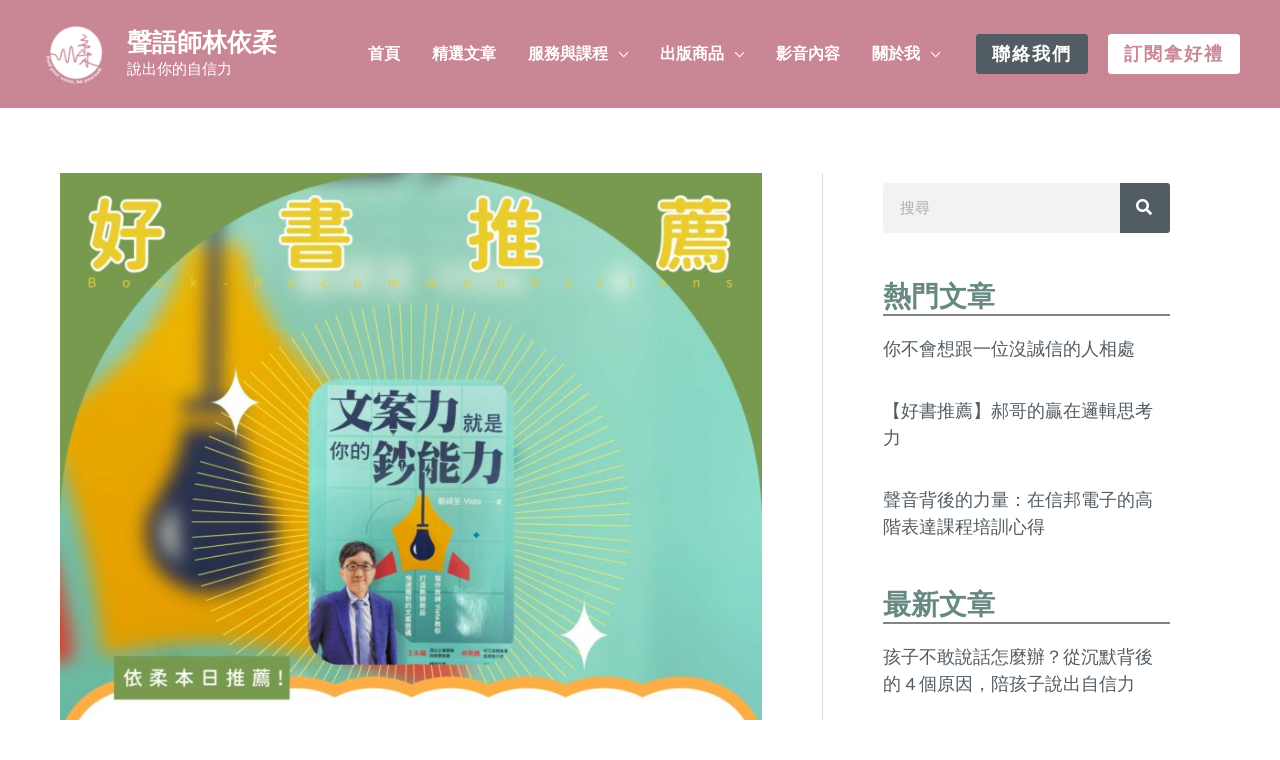

--- FILE ---
content_type: text/html; charset=UTF-8
request_url: https://kidadultzoe.com/archives/12289
body_size: 28402
content:
<!DOCTYPE html>
<html lang="zh-TW" prefix="og: https://ogp.me/ns#">
<head>
<meta charset="UTF-8">
<meta name="viewport" content="width=device-width, initial-scale=1">
	<link rel="profile" href="https://gmpg.org/xfn/11"> 
	
<!-- Search Engine Optimization by Rank Math - https://rankmath.com/ -->
<title>【好書推薦】Vista 鄭緯筌老師的文案力就是你的鈔能力 - 聲語師林依柔</title>
<link data-rocket-prefetch href="https://fonts.googleapis.com" rel="dns-prefetch">
<link data-rocket-prefetch href="https://connect.facebook.net" rel="dns-prefetch">
<link data-rocket-prefetch href="https://www.googletagmanager.com" rel="dns-prefetch">
<link data-rocket-prefetch href="https://f.convertkit.com" rel="dns-prefetch">
<link data-rocket-preload as="style" href="https://fonts.googleapis.com/css?family=Karla%3A400%7CRubik%3Anormal%2C500%2C900%2C700&#038;display=swap" rel="preload">
<link href="https://fonts.googleapis.com/css?family=Karla%3A400%7CRubik%3Anormal%2C500%2C900%2C700&#038;display=swap" media="print" onload="this.media=&#039;all&#039;" rel="stylesheet">
<noscript data-wpr-hosted-gf-parameters=""><link rel="stylesheet" href="https://fonts.googleapis.com/css?family=Karla%3A400%7CRubik%3Anormal%2C500%2C900%2C700&#038;display=swap"></noscript><link rel="preload" data-rocket-preload as="image" href="https://kidadultzoe.com/wp-content/uploads/sites/29/2024/01/391693720_933520478279758_6133856175438409217_n-768x768.jpg" imagesrcset="https://kidadultzoe.com/wp-content/uploads/sites/29/2024/01/391693720_933520478279758_6133856175438409217_n-768x768.jpg 768w, https://kidadultzoe.com/wp-content/uploads/sites/29/2024/01/391693720_933520478279758_6133856175438409217_n-1000x1000.jpg 1000w, https://kidadultzoe.com/wp-content/uploads/sites/29/2024/01/391693720_933520478279758_6133856175438409217_n-1024x1024.jpg 1024w, https://kidadultzoe.com/wp-content/uploads/sites/29/2024/01/391693720_933520478279758_6133856175438409217_n-150x150.jpg 150w, https://kidadultzoe.com/wp-content/uploads/sites/29/2024/01/391693720_933520478279758_6133856175438409217_n-1536x1536.jpg 1536w, https://kidadultzoe.com/wp-content/uploads/sites/29/2024/01/391693720_933520478279758_6133856175438409217_n.jpg 2048w" imagesizes="(max-width: 768px) 100vw, 768px" fetchpriority="high">
<meta name="description" content="從精確規劃自己的目標，到執行中的各種疑難雜症、困境，緯筌老師以最專業、溫和的建議，陪著讀者重新了解新的可能性"/>
<meta name="robots" content="index, follow, max-snippet:-1, max-video-preview:-1, max-image-preview:large"/>
<link rel="canonical" href="https://kidadultzoe.com/archives/12289" />
<meta property="og:locale" content="zh_TW" />
<meta property="og:type" content="article" />
<meta property="og:title" content="【好書推薦】Vista 鄭緯筌老師的文案力就是你的鈔能力 - 聲語師林依柔" />
<meta property="og:description" content="從精確規劃自己的目標，到執行中的各種疑難雜症、困境，緯筌老師以最專業、溫和的建議，陪著讀者重新了解新的可能性" />
<meta property="og:url" content="https://kidadultzoe.com/archives/12289" />
<meta property="og:site_name" content="聲語師林依柔" />
<meta property="article:tag" content="自信魅力" />
<meta property="article:tag" content="表達力" />
<meta property="article:section" content="好書推薦" />
<meta property="og:updated_time" content="2024-01-17T09:39:14+08:00" />
<meta property="og:image" content="https://kidadultzoe.com/wp-content/uploads/sites/29/2024/01/391693720_933520478279758_6133856175438409217_n-1024x1024.jpg" />
<meta property="og:image:secure_url" content="https://kidadultzoe.com/wp-content/uploads/sites/29/2024/01/391693720_933520478279758_6133856175438409217_n-1024x1024.jpg" />
<meta property="og:image:width" content="1024" />
<meta property="og:image:height" content="1024" />
<meta property="og:image:alt" content="【好書推薦】Vista 鄭緯筌老師的文案力就是你的鈔能力" />
<meta property="og:image:type" content="image/jpeg" />
<meta property="article:published_time" content="2023-10-18T15:35:17+08:00" />
<meta property="article:modified_time" content="2024-01-17T09:39:14+08:00" />
<meta name="twitter:card" content="summary_large_image" />
<meta name="twitter:title" content="【好書推薦】Vista 鄭緯筌老師的文案力就是你的鈔能力 - 聲語師林依柔" />
<meta name="twitter:description" content="從精確規劃自己的目標，到執行中的各種疑難雜症、困境，緯筌老師以最專業、溫和的建議，陪著讀者重新了解新的可能性" />
<meta name="twitter:image" content="https://kidadultzoe.com/wp-content/uploads/sites/29/2024/01/391693720_933520478279758_6133856175438409217_n-1024x1024.jpg" />
<meta name="twitter:label1" content="Written by" />
<meta name="twitter:data1" content="林依柔" />
<meta name="twitter:label2" content="Time to read" />
<meta name="twitter:data2" content="Less than a minute" />
<script type="application/ld+json" class="rank-math-schema">{"@context":"https://schema.org","@graph":[{"@type":["Person","Organization"],"@id":"https://kidadultzoe.com/#person","name":"PanDE \u718a\u8c93\u6578\u4f4d\u8ce6\u80fd","logo":{"@type":"ImageObject","@id":"https://kidadultzoe.com/#logo","url":"https://kidadultzoe.com/wp-content/uploads/sites/29/2022/11/cropped-Logo-06-150x150.png","contentUrl":"https://kidadultzoe.com/wp-content/uploads/sites/29/2022/11/cropped-Logo-06-150x150.png","caption":"PanDE \u718a\u8c93\u6578\u4f4d\u8ce6\u80fd","inLanguage":"zh-TW"},"image":{"@type":"ImageObject","@id":"https://kidadultzoe.com/#logo","url":"https://kidadultzoe.com/wp-content/uploads/sites/29/2022/11/cropped-Logo-06-150x150.png","contentUrl":"https://kidadultzoe.com/wp-content/uploads/sites/29/2022/11/cropped-Logo-06-150x150.png","caption":"PanDE \u718a\u8c93\u6578\u4f4d\u8ce6\u80fd","inLanguage":"zh-TW"}},{"@type":"WebSite","@id":"https://kidadultzoe.com/#website","url":"https://kidadultzoe.com","name":"PanDE \u718a\u8c93\u6578\u4f4d\u8ce6\u80fd","publisher":{"@id":"https://kidadultzoe.com/#person"},"inLanguage":"zh-TW"},{"@type":"ImageObject","@id":"https://kidadultzoe.com/wp-content/uploads/sites/29/2024/01/391693720_933520478279758_6133856175438409217_n.jpg","url":"https://kidadultzoe.com/wp-content/uploads/sites/29/2024/01/391693720_933520478279758_6133856175438409217_n.jpg","width":"2048","height":"2048","inLanguage":"zh-TW"},{"@type":"BreadcrumbList","@id":"https://kidadultzoe.com/archives/12289#breadcrumb","itemListElement":[{"@type":"ListItem","position":"1","item":{"@id":"https://kidadultzoe.com","name":"Home"}},{"@type":"ListItem","position":"2","item":{"@id":"https://kidadultzoe.com/archives/category/book-artical","name":"\u597d\u66f8\u63a8\u85a6"}},{"@type":"ListItem","position":"3","item":{"@id":"https://kidadultzoe.com/archives/12289","name":"\u3010\u597d\u66f8\u63a8\u85a6\u3011Vista \u912d\u7def\u7b4c\u8001\u5e2b\u7684\u6587\u6848\u529b\u5c31\u662f\u4f60\u7684\u9214\u80fd\u529b"}}]},{"@type":"WebPage","@id":"https://kidadultzoe.com/archives/12289#webpage","url":"https://kidadultzoe.com/archives/12289","name":"\u3010\u597d\u66f8\u63a8\u85a6\u3011Vista \u912d\u7def\u7b4c\u8001\u5e2b\u7684\u6587\u6848\u529b\u5c31\u662f\u4f60\u7684\u9214\u80fd\u529b - \u8072\u8a9e\u5e2b\u6797\u4f9d\u67d4","datePublished":"2023-10-18T15:35:17+08:00","dateModified":"2024-01-17T09:39:14+08:00","isPartOf":{"@id":"https://kidadultzoe.com/#website"},"primaryImageOfPage":{"@id":"https://kidadultzoe.com/wp-content/uploads/sites/29/2024/01/391693720_933520478279758_6133856175438409217_n.jpg"},"inLanguage":"zh-TW","breadcrumb":{"@id":"https://kidadultzoe.com/archives/12289#breadcrumb"}},{"@type":"Person","@id":"https://kidadultzoe.com/author/acakidadult","name":"\u6797\u4f9d\u67d4","url":"https://kidadultzoe.com/author/acakidadult","image":{"@type":"ImageObject","@id":"https://kidadultzoe.com/wp-content/uploads/sites/29/2022/12/\u672a\u547d\u540d\u8a2d\u8a08-150x150.png","url":"https://kidadultzoe.com/wp-content/uploads/sites/29/2022/12/\u672a\u547d\u540d\u8a2d\u8a08-150x150.png","caption":"\u6797\u4f9d\u67d4","inLanguage":"zh-TW"}},{"@type":"BlogPosting","headline":"\u3010\u597d\u66f8\u63a8\u85a6\u3011Vista \u912d\u7def\u7b4c\u8001\u5e2b\u7684\u6587\u6848\u529b\u5c31\u662f\u4f60\u7684\u9214\u80fd\u529b - \u8072\u8a9e\u5e2b\u6797\u4f9d\u67d4","datePublished":"2023-10-18T15:35:17+08:00","dateModified":"2024-01-17T09:39:14+08:00","articleSection":"\u597d\u66f8\u63a8\u85a6","author":{"@id":"https://kidadultzoe.com/author/acakidadult","name":"\u6797\u4f9d\u67d4"},"publisher":{"@id":"https://kidadultzoe.com/#person"},"description":"\u5f9e\u7cbe\u78ba\u898f\u5283\u81ea\u5df1\u7684\u76ee\u6a19\uff0c\u5230\u57f7\u884c\u4e2d\u7684\u5404\u7a2e\u7591\u96e3\u96dc\u75c7\u3001\u56f0\u5883\uff0c\u7def\u7b4c\u8001\u5e2b\u4ee5\u6700\u5c08\u696d\u3001\u6eab\u548c\u7684\u5efa\u8b70\uff0c\u966a\u8457\u8b80\u8005\u91cd\u65b0\u4e86\u89e3\u65b0\u7684\u53ef\u80fd\u6027","name":"\u3010\u597d\u66f8\u63a8\u85a6\u3011Vista \u912d\u7def\u7b4c\u8001\u5e2b\u7684\u6587\u6848\u529b\u5c31\u662f\u4f60\u7684\u9214\u80fd\u529b - \u8072\u8a9e\u5e2b\u6797\u4f9d\u67d4","@id":"https://kidadultzoe.com/archives/12289#richSnippet","isPartOf":{"@id":"https://kidadultzoe.com/archives/12289#webpage"},"image":{"@id":"https://kidadultzoe.com/wp-content/uploads/sites/29/2024/01/391693720_933520478279758_6133856175438409217_n.jpg"},"inLanguage":"zh-TW","mainEntityOfPage":{"@id":"https://kidadultzoe.com/archives/12289#webpage"}}]}</script>
<!-- /Rank Math WordPress SEO plugin -->

<link rel='dns-prefetch' href='//kidadultzoe.com' />
<link rel='dns-prefetch' href='//www.googletagmanager.com' />
<link rel='dns-prefetch' href='//fonts.googleapis.com' />
<link href='https://fonts.gstatic.com' crossorigin rel='preconnect' />
<link rel="alternate" type="application/rss+xml" title="訂閱《聲語師林依柔》&raquo; 資訊提供" href="https://kidadultzoe.com/feed" />
<link rel="alternate" type="application/rss+xml" title="訂閱《聲語師林依柔》&raquo; 留言的資訊提供" href="https://kidadultzoe.com/comments/feed" />
<link rel="alternate" type="application/rss+xml" title="訂閱《聲語師林依柔 》&raquo;〈【好書推薦】Vista 鄭緯筌老師的文案力就是你的鈔能力〉留言的資訊提供" href="https://kidadultzoe.com/archives/12289/feed" />
<link rel="alternate" title="oEmbed (JSON)" type="application/json+oembed" href="https://kidadultzoe.com/wp-json/oembed/1.0/embed?url=https%3A%2F%2Fkidadultzoe.com%2Farchives%2F12289" />
<link rel="alternate" title="oEmbed (XML)" type="text/xml+oembed" href="https://kidadultzoe.com/wp-json/oembed/1.0/embed?url=https%3A%2F%2Fkidadultzoe.com%2Farchives%2F12289&#038;format=xml" />
<style id='wp-img-auto-sizes-contain-inline-css'>
img:is([sizes=auto i],[sizes^="auto," i]){contain-intrinsic-size:3000px 1500px}
/*# sourceURL=wp-img-auto-sizes-contain-inline-css */
</style>
<link rel='stylesheet' id='astra-theme-css-css' href='https://kidadultzoe.com/wp-content/themes/astra/assets/css/minified/frontend.min.css?ver=4.12.0' media='all' />

<link rel='stylesheet' id='astra-theme-dynamic-css' href='https://kidadultzoe.com/wp-content/uploads/sites/29/astra/astra-theme-dynamic-css-post-12289.css?ver=1767596666' media='all' />
<link rel='stylesheet' id='hfe-widgets-style-css' href='https://kidadultzoe.com/wp-content/plugins/header-footer-elementor/inc/widgets-css/frontend.css?ver=2.8.0' media='all' />
<style id='wp-emoji-styles-inline-css'>

	img.wp-smiley, img.emoji {
		display: inline !important;
		border: none !important;
		box-shadow: none !important;
		height: 1em !important;
		width: 1em !important;
		margin: 0 0.07em !important;
		vertical-align: -0.1em !important;
		background: none !important;
		padding: 0 !important;
	}
/*# sourceURL=wp-emoji-styles-inline-css */
</style>
<link rel='stylesheet' id='wp-block-library-css' href='https://kidadultzoe.com/wp-includes/css/dist/block-library/style.min.css?ver=6.9' media='all' />
<link rel='stylesheet' id='jet-engine-frontend-css' href='https://kidadultzoe.com/wp-content/plugins/jet-engine/assets/css/frontend.css?ver=3.8.1.1' media='all' />
<style id='global-styles-inline-css'>
:root{--wp--preset--aspect-ratio--square: 1;--wp--preset--aspect-ratio--4-3: 4/3;--wp--preset--aspect-ratio--3-4: 3/4;--wp--preset--aspect-ratio--3-2: 3/2;--wp--preset--aspect-ratio--2-3: 2/3;--wp--preset--aspect-ratio--16-9: 16/9;--wp--preset--aspect-ratio--9-16: 9/16;--wp--preset--color--black: #000000;--wp--preset--color--cyan-bluish-gray: #abb8c3;--wp--preset--color--white: #ffffff;--wp--preset--color--pale-pink: #f78da7;--wp--preset--color--vivid-red: #cf2e2e;--wp--preset--color--luminous-vivid-orange: #ff6900;--wp--preset--color--luminous-vivid-amber: #fcb900;--wp--preset--color--light-green-cyan: #7bdcb5;--wp--preset--color--vivid-green-cyan: #00d084;--wp--preset--color--pale-cyan-blue: #8ed1fc;--wp--preset--color--vivid-cyan-blue: #0693e3;--wp--preset--color--vivid-purple: #9b51e0;--wp--preset--color--ast-global-color-0: var(--ast-global-color-0);--wp--preset--color--ast-global-color-1: var(--ast-global-color-1);--wp--preset--color--ast-global-color-2: var(--ast-global-color-2);--wp--preset--color--ast-global-color-3: var(--ast-global-color-3);--wp--preset--color--ast-global-color-4: var(--ast-global-color-4);--wp--preset--color--ast-global-color-5: var(--ast-global-color-5);--wp--preset--color--ast-global-color-6: var(--ast-global-color-6);--wp--preset--color--ast-global-color-7: var(--ast-global-color-7);--wp--preset--color--ast-global-color-8: var(--ast-global-color-8);--wp--preset--gradient--vivid-cyan-blue-to-vivid-purple: linear-gradient(135deg,rgb(6,147,227) 0%,rgb(155,81,224) 100%);--wp--preset--gradient--light-green-cyan-to-vivid-green-cyan: linear-gradient(135deg,rgb(122,220,180) 0%,rgb(0,208,130) 100%);--wp--preset--gradient--luminous-vivid-amber-to-luminous-vivid-orange: linear-gradient(135deg,rgb(252,185,0) 0%,rgb(255,105,0) 100%);--wp--preset--gradient--luminous-vivid-orange-to-vivid-red: linear-gradient(135deg,rgb(255,105,0) 0%,rgb(207,46,46) 100%);--wp--preset--gradient--very-light-gray-to-cyan-bluish-gray: linear-gradient(135deg,rgb(238,238,238) 0%,rgb(169,184,195) 100%);--wp--preset--gradient--cool-to-warm-spectrum: linear-gradient(135deg,rgb(74,234,220) 0%,rgb(151,120,209) 20%,rgb(207,42,186) 40%,rgb(238,44,130) 60%,rgb(251,105,98) 80%,rgb(254,248,76) 100%);--wp--preset--gradient--blush-light-purple: linear-gradient(135deg,rgb(255,206,236) 0%,rgb(152,150,240) 100%);--wp--preset--gradient--blush-bordeaux: linear-gradient(135deg,rgb(254,205,165) 0%,rgb(254,45,45) 50%,rgb(107,0,62) 100%);--wp--preset--gradient--luminous-dusk: linear-gradient(135deg,rgb(255,203,112) 0%,rgb(199,81,192) 50%,rgb(65,88,208) 100%);--wp--preset--gradient--pale-ocean: linear-gradient(135deg,rgb(255,245,203) 0%,rgb(182,227,212) 50%,rgb(51,167,181) 100%);--wp--preset--gradient--electric-grass: linear-gradient(135deg,rgb(202,248,128) 0%,rgb(113,206,126) 100%);--wp--preset--gradient--midnight: linear-gradient(135deg,rgb(2,3,129) 0%,rgb(40,116,252) 100%);--wp--preset--font-size--small: 13px;--wp--preset--font-size--medium: 20px;--wp--preset--font-size--large: 36px;--wp--preset--font-size--x-large: 42px;--wp--preset--spacing--20: 0.44rem;--wp--preset--spacing--30: 0.67rem;--wp--preset--spacing--40: 1rem;--wp--preset--spacing--50: 1.5rem;--wp--preset--spacing--60: 2.25rem;--wp--preset--spacing--70: 3.38rem;--wp--preset--spacing--80: 5.06rem;--wp--preset--shadow--natural: 6px 6px 9px rgba(0, 0, 0, 0.2);--wp--preset--shadow--deep: 12px 12px 50px rgba(0, 0, 0, 0.4);--wp--preset--shadow--sharp: 6px 6px 0px rgba(0, 0, 0, 0.2);--wp--preset--shadow--outlined: 6px 6px 0px -3px rgb(255, 255, 255), 6px 6px rgb(0, 0, 0);--wp--preset--shadow--crisp: 6px 6px 0px rgb(0, 0, 0);}:root { --wp--style--global--content-size: var(--wp--custom--ast-content-width-size);--wp--style--global--wide-size: var(--wp--custom--ast-wide-width-size); }:where(body) { margin: 0; }.wp-site-blocks > .alignleft { float: left; margin-right: 2em; }.wp-site-blocks > .alignright { float: right; margin-left: 2em; }.wp-site-blocks > .aligncenter { justify-content: center; margin-left: auto; margin-right: auto; }:where(.wp-site-blocks) > * { margin-block-start: 24px; margin-block-end: 0; }:where(.wp-site-blocks) > :first-child { margin-block-start: 0; }:where(.wp-site-blocks) > :last-child { margin-block-end: 0; }:root { --wp--style--block-gap: 24px; }:root :where(.is-layout-flow) > :first-child{margin-block-start: 0;}:root :where(.is-layout-flow) > :last-child{margin-block-end: 0;}:root :where(.is-layout-flow) > *{margin-block-start: 24px;margin-block-end: 0;}:root :where(.is-layout-constrained) > :first-child{margin-block-start: 0;}:root :where(.is-layout-constrained) > :last-child{margin-block-end: 0;}:root :where(.is-layout-constrained) > *{margin-block-start: 24px;margin-block-end: 0;}:root :where(.is-layout-flex){gap: 24px;}:root :where(.is-layout-grid){gap: 24px;}.is-layout-flow > .alignleft{float: left;margin-inline-start: 0;margin-inline-end: 2em;}.is-layout-flow > .alignright{float: right;margin-inline-start: 2em;margin-inline-end: 0;}.is-layout-flow > .aligncenter{margin-left: auto !important;margin-right: auto !important;}.is-layout-constrained > .alignleft{float: left;margin-inline-start: 0;margin-inline-end: 2em;}.is-layout-constrained > .alignright{float: right;margin-inline-start: 2em;margin-inline-end: 0;}.is-layout-constrained > .aligncenter{margin-left: auto !important;margin-right: auto !important;}.is-layout-constrained > :where(:not(.alignleft):not(.alignright):not(.alignfull)){max-width: var(--wp--style--global--content-size);margin-left: auto !important;margin-right: auto !important;}.is-layout-constrained > .alignwide{max-width: var(--wp--style--global--wide-size);}body .is-layout-flex{display: flex;}.is-layout-flex{flex-wrap: wrap;align-items: center;}.is-layout-flex > :is(*, div){margin: 0;}body .is-layout-grid{display: grid;}.is-layout-grid > :is(*, div){margin: 0;}body{padding-top: 0px;padding-right: 0px;padding-bottom: 0px;padding-left: 0px;}a:where(:not(.wp-element-button)){text-decoration: none;}:root :where(.wp-element-button, .wp-block-button__link){background-color: #32373c;border-width: 0;color: #fff;font-family: inherit;font-size: inherit;font-style: inherit;font-weight: inherit;letter-spacing: inherit;line-height: inherit;padding-top: calc(0.667em + 2px);padding-right: calc(1.333em + 2px);padding-bottom: calc(0.667em + 2px);padding-left: calc(1.333em + 2px);text-decoration: none;text-transform: inherit;}.has-black-color{color: var(--wp--preset--color--black) !important;}.has-cyan-bluish-gray-color{color: var(--wp--preset--color--cyan-bluish-gray) !important;}.has-white-color{color: var(--wp--preset--color--white) !important;}.has-pale-pink-color{color: var(--wp--preset--color--pale-pink) !important;}.has-vivid-red-color{color: var(--wp--preset--color--vivid-red) !important;}.has-luminous-vivid-orange-color{color: var(--wp--preset--color--luminous-vivid-orange) !important;}.has-luminous-vivid-amber-color{color: var(--wp--preset--color--luminous-vivid-amber) !important;}.has-light-green-cyan-color{color: var(--wp--preset--color--light-green-cyan) !important;}.has-vivid-green-cyan-color{color: var(--wp--preset--color--vivid-green-cyan) !important;}.has-pale-cyan-blue-color{color: var(--wp--preset--color--pale-cyan-blue) !important;}.has-vivid-cyan-blue-color{color: var(--wp--preset--color--vivid-cyan-blue) !important;}.has-vivid-purple-color{color: var(--wp--preset--color--vivid-purple) !important;}.has-ast-global-color-0-color{color: var(--wp--preset--color--ast-global-color-0) !important;}.has-ast-global-color-1-color{color: var(--wp--preset--color--ast-global-color-1) !important;}.has-ast-global-color-2-color{color: var(--wp--preset--color--ast-global-color-2) !important;}.has-ast-global-color-3-color{color: var(--wp--preset--color--ast-global-color-3) !important;}.has-ast-global-color-4-color{color: var(--wp--preset--color--ast-global-color-4) !important;}.has-ast-global-color-5-color{color: var(--wp--preset--color--ast-global-color-5) !important;}.has-ast-global-color-6-color{color: var(--wp--preset--color--ast-global-color-6) !important;}.has-ast-global-color-7-color{color: var(--wp--preset--color--ast-global-color-7) !important;}.has-ast-global-color-8-color{color: var(--wp--preset--color--ast-global-color-8) !important;}.has-black-background-color{background-color: var(--wp--preset--color--black) !important;}.has-cyan-bluish-gray-background-color{background-color: var(--wp--preset--color--cyan-bluish-gray) !important;}.has-white-background-color{background-color: var(--wp--preset--color--white) !important;}.has-pale-pink-background-color{background-color: var(--wp--preset--color--pale-pink) !important;}.has-vivid-red-background-color{background-color: var(--wp--preset--color--vivid-red) !important;}.has-luminous-vivid-orange-background-color{background-color: var(--wp--preset--color--luminous-vivid-orange) !important;}.has-luminous-vivid-amber-background-color{background-color: var(--wp--preset--color--luminous-vivid-amber) !important;}.has-light-green-cyan-background-color{background-color: var(--wp--preset--color--light-green-cyan) !important;}.has-vivid-green-cyan-background-color{background-color: var(--wp--preset--color--vivid-green-cyan) !important;}.has-pale-cyan-blue-background-color{background-color: var(--wp--preset--color--pale-cyan-blue) !important;}.has-vivid-cyan-blue-background-color{background-color: var(--wp--preset--color--vivid-cyan-blue) !important;}.has-vivid-purple-background-color{background-color: var(--wp--preset--color--vivid-purple) !important;}.has-ast-global-color-0-background-color{background-color: var(--wp--preset--color--ast-global-color-0) !important;}.has-ast-global-color-1-background-color{background-color: var(--wp--preset--color--ast-global-color-1) !important;}.has-ast-global-color-2-background-color{background-color: var(--wp--preset--color--ast-global-color-2) !important;}.has-ast-global-color-3-background-color{background-color: var(--wp--preset--color--ast-global-color-3) !important;}.has-ast-global-color-4-background-color{background-color: var(--wp--preset--color--ast-global-color-4) !important;}.has-ast-global-color-5-background-color{background-color: var(--wp--preset--color--ast-global-color-5) !important;}.has-ast-global-color-6-background-color{background-color: var(--wp--preset--color--ast-global-color-6) !important;}.has-ast-global-color-7-background-color{background-color: var(--wp--preset--color--ast-global-color-7) !important;}.has-ast-global-color-8-background-color{background-color: var(--wp--preset--color--ast-global-color-8) !important;}.has-black-border-color{border-color: var(--wp--preset--color--black) !important;}.has-cyan-bluish-gray-border-color{border-color: var(--wp--preset--color--cyan-bluish-gray) !important;}.has-white-border-color{border-color: var(--wp--preset--color--white) !important;}.has-pale-pink-border-color{border-color: var(--wp--preset--color--pale-pink) !important;}.has-vivid-red-border-color{border-color: var(--wp--preset--color--vivid-red) !important;}.has-luminous-vivid-orange-border-color{border-color: var(--wp--preset--color--luminous-vivid-orange) !important;}.has-luminous-vivid-amber-border-color{border-color: var(--wp--preset--color--luminous-vivid-amber) !important;}.has-light-green-cyan-border-color{border-color: var(--wp--preset--color--light-green-cyan) !important;}.has-vivid-green-cyan-border-color{border-color: var(--wp--preset--color--vivid-green-cyan) !important;}.has-pale-cyan-blue-border-color{border-color: var(--wp--preset--color--pale-cyan-blue) !important;}.has-vivid-cyan-blue-border-color{border-color: var(--wp--preset--color--vivid-cyan-blue) !important;}.has-vivid-purple-border-color{border-color: var(--wp--preset--color--vivid-purple) !important;}.has-ast-global-color-0-border-color{border-color: var(--wp--preset--color--ast-global-color-0) !important;}.has-ast-global-color-1-border-color{border-color: var(--wp--preset--color--ast-global-color-1) !important;}.has-ast-global-color-2-border-color{border-color: var(--wp--preset--color--ast-global-color-2) !important;}.has-ast-global-color-3-border-color{border-color: var(--wp--preset--color--ast-global-color-3) !important;}.has-ast-global-color-4-border-color{border-color: var(--wp--preset--color--ast-global-color-4) !important;}.has-ast-global-color-5-border-color{border-color: var(--wp--preset--color--ast-global-color-5) !important;}.has-ast-global-color-6-border-color{border-color: var(--wp--preset--color--ast-global-color-6) !important;}.has-ast-global-color-7-border-color{border-color: var(--wp--preset--color--ast-global-color-7) !important;}.has-ast-global-color-8-border-color{border-color: var(--wp--preset--color--ast-global-color-8) !important;}.has-vivid-cyan-blue-to-vivid-purple-gradient-background{background: var(--wp--preset--gradient--vivid-cyan-blue-to-vivid-purple) !important;}.has-light-green-cyan-to-vivid-green-cyan-gradient-background{background: var(--wp--preset--gradient--light-green-cyan-to-vivid-green-cyan) !important;}.has-luminous-vivid-amber-to-luminous-vivid-orange-gradient-background{background: var(--wp--preset--gradient--luminous-vivid-amber-to-luminous-vivid-orange) !important;}.has-luminous-vivid-orange-to-vivid-red-gradient-background{background: var(--wp--preset--gradient--luminous-vivid-orange-to-vivid-red) !important;}.has-very-light-gray-to-cyan-bluish-gray-gradient-background{background: var(--wp--preset--gradient--very-light-gray-to-cyan-bluish-gray) !important;}.has-cool-to-warm-spectrum-gradient-background{background: var(--wp--preset--gradient--cool-to-warm-spectrum) !important;}.has-blush-light-purple-gradient-background{background: var(--wp--preset--gradient--blush-light-purple) !important;}.has-blush-bordeaux-gradient-background{background: var(--wp--preset--gradient--blush-bordeaux) !important;}.has-luminous-dusk-gradient-background{background: var(--wp--preset--gradient--luminous-dusk) !important;}.has-pale-ocean-gradient-background{background: var(--wp--preset--gradient--pale-ocean) !important;}.has-electric-grass-gradient-background{background: var(--wp--preset--gradient--electric-grass) !important;}.has-midnight-gradient-background{background: var(--wp--preset--gradient--midnight) !important;}.has-small-font-size{font-size: var(--wp--preset--font-size--small) !important;}.has-medium-font-size{font-size: var(--wp--preset--font-size--medium) !important;}.has-large-font-size{font-size: var(--wp--preset--font-size--large) !important;}.has-x-large-font-size{font-size: var(--wp--preset--font-size--x-large) !important;}
:root :where(.wp-block-pullquote){font-size: 1.5em;line-height: 1.6;}
/*# sourceURL=global-styles-inline-css */
</style>
<link rel='stylesheet' id='hfe-style-css' href='https://kidadultzoe.com/wp-content/plugins/header-footer-elementor/assets/css/header-footer-elementor.css?ver=2.8.0' media='all' />
<link rel='stylesheet' id='jet-blocks-css' href='https://kidadultzoe.com/wp-content/uploads/sites/29/elementor/css/custom-jet-blocks.css?ver=1.3.22' media='all' />
<link rel='stylesheet' id='elementor-icons-css' href='https://kidadultzoe.com/wp-content/plugins/elementor/assets/lib/eicons/css/elementor-icons.min.css?ver=5.45.0' media='all' />
<link rel='stylesheet' id='elementor-frontend-css' href='https://kidadultzoe.com/wp-content/plugins/elementor/assets/css/frontend.min.css?ver=3.34.1' media='all' />
<style id='elementor-frontend-inline-css'>
.elementor-kit-5643{--e-global-color-primary:#EEEEEE;--e-global-color-secondary:#525C63;--e-global-color-text:#C88696;--e-global-color-accent:#678981;--e-global-typography-primary-font-family:"Roboto";--e-global-typography-primary-font-weight:600;--e-global-typography-secondary-font-family:"Roboto Slab";--e-global-typography-secondary-font-weight:400;--e-global-typography-text-font-family:"Roboto";--e-global-typography-text-font-weight:400;--e-global-typography-accent-font-family:"Roboto";--e-global-typography-accent-font-weight:500;}.elementor-kit-5643 e-page-transition{background-color:#FFBC7D;}.elementor-section.elementor-section-boxed > .elementor-container{max-width:1140px;}.e-con{--container-max-width:1140px;}.elementor-widget:not(:last-child){margin-block-end:20px;}.elementor-element{--widgets-spacing:20px 20px;--widgets-spacing-row:20px;--widgets-spacing-column:20px;}{}h1.entry-title{display:var(--page-title-display);}@media(max-width:1024px){.elementor-section.elementor-section-boxed > .elementor-container{max-width:1024px;}.e-con{--container-max-width:1024px;}}@media(max-width:767px){.elementor-section.elementor-section-boxed > .elementor-container{max-width:767px;}.e-con{--container-max-width:767px;}}
.elementor-6263 .elementor-element.elementor-element-b423107:not(.elementor-motion-effects-element-type-background), .elementor-6263 .elementor-element.elementor-element-b423107 > .elementor-motion-effects-container > .elementor-motion-effects-layer{background-color:var( --e-global-color-primary );}.elementor-6263 .elementor-element.elementor-element-1c015aa0 img{border-radius:15px 15px 15px 15px;}.elementor-bc-flex-widget .elementor-6263 .elementor-element.elementor-element-6e3f675f.elementor-column .elementor-widget-wrap{align-items:center;}.elementor-6263 .elementor-element.elementor-element-6e3f675f.elementor-column.elementor-element[data-element_type="column"] > .elementor-widget-wrap.elementor-element-populated{align-content:center;align-items:center;}.elementor-6263 .elementor-element.elementor-element-6e3f675f > .elementor-element-populated{padding:10px 10px 10px 20px;}.elementor-6263 .elementor-element.elementor-element-db8a41 .elementor-heading-title{font-size:40px;color:#C88696;}.elementor-6263 .elementor-element.elementor-element-b423107{transition:background 0.3s, border 0.3s, border-radius 0.3s, box-shadow 0.3s;padding:040px 0px 40px 0px;}.elementor-6263 .elementor-element.elementor-element-b423107 > .elementor-background-overlay{transition:background 0.3s, border-radius 0.3s, opacity 0.3s;}.elementor-6263 .elementor-element.elementor-element-420315f:not(.elementor-motion-effects-element-type-background), .elementor-6263 .elementor-element.elementor-element-420315f > .elementor-motion-effects-container > .elementor-motion-effects-layer{background-color:var( --e-global-color-text );}.elementor-6263 .elementor-element.elementor-element-420315f{transition:background 0.3s, border 0.3s, border-radius 0.3s, box-shadow 0.3s;padding:90px 0px 85px 0px;}.elementor-6263 .elementor-element.elementor-element-420315f > .elementor-background-overlay{transition:background 0.3s, border-radius 0.3s, opacity 0.3s;}.elementor-6263 .elementor-element.elementor-element-da6bdfb > .elementor-element-populated{border-style:solid;border-width:0px 0px 0px 00px;}.elementor-6263 .elementor-element.elementor-element-082ef38{text-align:center;}.elementor-6263 .elementor-element.elementor-element-082ef38 .elementor-heading-title{color:#FFFFFF;}.elementor-6263 .elementor-element.elementor-element-50675e2 > .elementor-widget-container{padding:0% 0% 0% 0%;}.elementor-6263 .elementor-element.elementor-element-50675e2{text-align:center;color:var( --e-global-color-astglobalcolor4 );}.elementor-6263 .elementor-element.elementor-element-c157185 .elementor-button{background-color:#FFFFFF;font-weight:900;fill:var( --e-global-color-text );color:var( --e-global-color-text );border-style:solid;border-width:2px 2px 2px 2px;border-color:#FFFFFF;border-radius:0px 0px 0px 0px;}.elementor-6263 .elementor-element.elementor-element-c157185 .elementor-button:hover, .elementor-6263 .elementor-element.elementor-element-c157185 .elementor-button:focus{background-color:#2E3A4A00;color:#FFFFFF;border-color:#FFFFFF;}.elementor-6263 .elementor-element.elementor-element-c157185 .elementor-button:hover svg, .elementor-6263 .elementor-element.elementor-element-c157185 .elementor-button:focus svg{fill:#FFFFFF;}.elementor-6263 .elementor-element.elementor-element-2374ce9 > .elementor-element-populated{border-style:solid;border-width:0px 0px 0px 02px;border-color:var( --e-global-color-astglobalcolor4 );margin:0px 0px 0px 0px;--e-column-margin-right:0px;--e-column-margin-left:0px;padding:20px 20px 20px 30px;}.elementor-6263 .elementor-element.elementor-element-69f892e{text-align:center;}.elementor-6263 .elementor-element.elementor-element-69f892e .elementor-heading-title{color:#FFFFFF;}.elementor-6263 .elementor-element.elementor-element-8e24556{text-align:center;color:#FFFFFF;}.elementor-6263 .elementor-element.elementor-element-d33c766 .elementor-button{background-color:#FFFFFF;font-weight:900;fill:var( --e-global-color-text );color:var( --e-global-color-text );border-style:solid;border-width:2px 2px 2px 2px;border-color:#FFFFFF;border-radius:0px 0px 0px 0px;}.elementor-6263 .elementor-element.elementor-element-d33c766 .elementor-button:hover, .elementor-6263 .elementor-element.elementor-element-d33c766 .elementor-button:focus{background-color:#2E3A4A00;color:#FFFFFF;border-color:#FFFFFF;}.elementor-6263 .elementor-element.elementor-element-d33c766 .elementor-button:hover svg, .elementor-6263 .elementor-element.elementor-element-d33c766 .elementor-button:focus svg{fill:#FFFFFF;}.elementor-6263 .elementor-element.elementor-element-53f50edc > .elementor-container > .elementor-column > .elementor-widget-wrap{align-content:center;align-items:center;}.elementor-6263 .elementor-element.elementor-element-53f50edc:not(.elementor-motion-effects-element-type-background), .elementor-6263 .elementor-element.elementor-element-53f50edc > .elementor-motion-effects-container > .elementor-motion-effects-layer{background-color:var( --e-global-color-text );}.elementor-6263 .elementor-element.elementor-element-53f50edc{border-style:solid;border-width:1px 0px 0px 0px;border-color:#FFFFFF;transition:background 0.3s, border 0.3s, border-radius 0.3s, box-shadow 0.3s;padding:10px 0px 0px 0px;}.elementor-6263 .elementor-element.elementor-element-53f50edc > .elementor-background-overlay{transition:background 0.3s, border-radius 0.3s, opacity 0.3s;}.elementor-bc-flex-widget .elementor-6263 .elementor-element.elementor-element-1b7931be.elementor-column .elementor-widget-wrap{align-items:center;}.elementor-6263 .elementor-element.elementor-element-1b7931be.elementor-column.elementor-element[data-element_type="column"] > .elementor-widget-wrap.elementor-element-populated{align-content:center;align-items:center;}.elementor-6263 .elementor-element.elementor-element-10aea879{text-align:start;font-size:12px;color:#FFFFFF;}.elementor-bc-flex-widget .elementor-6263 .elementor-element.elementor-element-7d7a6879.elementor-column .elementor-widget-wrap{align-items:center;}.elementor-6263 .elementor-element.elementor-element-7d7a6879.elementor-column.elementor-element[data-element_type="column"] > .elementor-widget-wrap.elementor-element-populated{align-content:center;align-items:center;}.elementor-6263 .elementor-element.elementor-element-204d19fd{text-align:end;font-size:12px;}.elementor-theme-builder-content-area{height:400px;}.elementor-location-header:before, .elementor-location-footer:before{content:"";display:table;clear:both;}@media(min-width:768px){.elementor-6263 .elementor-element.elementor-element-da6bdfb{width:45%;}.elementor-6263 .elementor-element.elementor-element-2374ce9{width:55%;}}@media(max-width:1024px){.elementor-6263 .elementor-element.elementor-element-db8a41 .elementor-heading-title{font-size:30px;}.elementor-6263 .elementor-element.elementor-element-b423107{padding:020px 20px 30px 20px;}.elementor-6263 .elementor-element.elementor-element-420315f{padding:40px 10px 40px 10px;}}@media(max-width:767px){.elementor-6263 .elementor-element.elementor-element-6e3f675f > .elementor-element-populated{padding:30px 20px 20px 20px;}.elementor-6263 .elementor-element.elementor-element-db8a41 > .elementor-widget-container{margin:0px 0px 0px 0px;padding:0px 0px 0px 0px;}.elementor-6263 .elementor-element.elementor-element-db8a41{text-align:center;}.elementor-6263 .elementor-element.elementor-element-db8a41 .elementor-heading-title{font-size:30px;}.elementor-6263 .elementor-element.elementor-element-5bdb567f{text-align:center;}.elementor-6263 .elementor-element.elementor-element-b423107{padding:30px 10px 020px 10px;}.elementor-6263 .elementor-element.elementor-element-420315f{padding:40px 0px 40px 0px;}.elementor-6263 .elementor-element.elementor-element-da6bdfb > .elementor-element-populated{border-width:0px 0px 0px 0px;margin:0px 0px 20px 0px;--e-column-margin-right:0px;--e-column-margin-left:0px;}.elementor-6263 .elementor-element.elementor-element-2374ce9 > .elementor-element-populated{border-width:01px 0px 0px 0px;margin:0px 0px 0px 0px;--e-column-margin-right:0px;--e-column-margin-left:0px;padding:40px 20px 20px 20px;}.elementor-6263 .elementor-element.elementor-element-1b7931be > .elementor-element-populated{margin:0px 0px 0px 0px;--e-column-margin-right:0px;--e-column-margin-left:0px;padding:0px 0px 0px 0px;}.elementor-6263 .elementor-element.elementor-element-10aea879{text-align:center;}.elementor-6263 .elementor-element.elementor-element-204d19fd > .elementor-widget-container{margin:0px 0px 0px 0px;padding:0px 0px 0px 0px;}.elementor-6263 .elementor-element.elementor-element-204d19fd{text-align:center;}}
.elementor-11295 .elementor-element.elementor-element-1dcc3282 > .elementor-container{max-width:1200px;}.elementor-11295 .elementor-element.elementor-element-1dcc3282{overflow:hidden;transition:background 0.3s, border 0.3s, border-radius 0.3s, box-shadow 0.3s;margin-top:0px;margin-bottom:35px;padding:35px 0px 50px 0px;}.elementor-11295 .elementor-element.elementor-element-1dcc3282 > .elementor-background-overlay{transition:background 0.3s, border-radius 0.3s, opacity 0.3s;}.elementor-11295 .elementor-element.elementor-element-66ad8660 > .elementor-element-populated{transition:background 0.3s, border 0.3s, border-radius 0.3s, box-shadow 0.3s;padding:0px 60px 0px 30px;}.elementor-11295 .elementor-element.elementor-element-66ad8660 > .elementor-element-populated > .elementor-background-overlay{transition:background 0.3s, border-radius 0.3s, opacity 0.3s;}.elementor-11295 .elementor-element.elementor-element-412164c6{text-align:center;}.elementor-11295 .elementor-element.elementor-element-412164c6 img{width:100%;}.elementor-11295 .elementor-element.elementor-element-70b1cd82 .elementor-heading-title{font-size:2em;line-height:1.2em;}.elementor-11295 .elementor-element.elementor-element-72367af9 .elementor-icon-list-icon i{color:var( --e-global-color-accent );font-size:14px;}.elementor-11295 .elementor-element.elementor-element-72367af9 .elementor-icon-list-icon svg{fill:var( --e-global-color-accent );--e-icon-list-icon-size:14px;}.elementor-11295 .elementor-element.elementor-element-72367af9 .elementor-icon-list-icon{width:14px;}.elementor-11295 .elementor-element.elementor-element-3681050e .elementor-toc__header-title{text-align:start;}.elementor-11295 .elementor-element.elementor-element-3681050e .elementor-toc__header{flex-direction:row;}.elementor-11295 .elementor-element.elementor-element-3681050e{--item-text-hover-decoration:underline;}.elementor-11295 .elementor-element.elementor-element-2c3846d4 > .elementor-container > .elementor-column > .elementor-widget-wrap{align-content:center;align-items:center;}.elementor-11295 .elementor-element.elementor-element-2c3846d4{box-shadow:0px 0px 5px 0px rgba(149.83124542236328, 149.83124542236328, 149.83124542236328, 0.87);transition:background 0.3s, border 0.3s, border-radius 0.3s, box-shadow 0.3s;padding:12px 12px 12px 12px;}.elementor-11295 .elementor-element.elementor-element-2c3846d4 > .elementor-background-overlay{transition:background 0.3s, border-radius 0.3s, opacity 0.3s;}.elementor-bc-flex-widget .elementor-11295 .elementor-element.elementor-element-343ad699.elementor-column .elementor-widget-wrap{align-items:center;}.elementor-11295 .elementor-element.elementor-element-343ad699.elementor-column.elementor-element[data-element_type="column"] > .elementor-widget-wrap.elementor-element-populated{align-content:center;align-items:center;}.elementor-11295 .elementor-element.elementor-element-343ad699.elementor-column > .elementor-widget-wrap{justify-content:center;}.elementor-11295 .elementor-element.elementor-element-11aa704d .elementor-author-box__avatar img{width:155px;height:155px;}.elementor-11295 .elementor-element.elementor-element-4c8bbb76 > .elementor-element-populated{border-style:solid;border-width:0px 0px 0px 1px;border-color:#91919157;padding:0px 60px 0px 60px;}.elementor-11295 .elementor-element.elementor-element-4c8bbb76 > .elementor-element-populated, .elementor-11295 .elementor-element.elementor-element-4c8bbb76 > .elementor-element-populated > .elementor-background-overlay, .elementor-11295 .elementor-element.elementor-element-4c8bbb76 > .elementor-background-slideshow{border-radius:0px 0px 0px 0px;}.elementor-11295 .elementor-element.elementor-element-382d6acf > .elementor-widget-container{padding:10px 0px 0px 0px;}.elementor-11295 .elementor-element.elementor-element-382d6acf .elementor-search-form__container{min-height:50px;}.elementor-11295 .elementor-element.elementor-element-382d6acf .elementor-search-form__submit{min-width:50px;background-color:var( --e-global-color-secondary );}body:not(.rtl) .elementor-11295 .elementor-element.elementor-element-382d6acf .elementor-search-form__icon{padding-left:calc(50px / 3);}body.rtl .elementor-11295 .elementor-element.elementor-element-382d6acf .elementor-search-form__icon{padding-right:calc(50px / 3);}.elementor-11295 .elementor-element.elementor-element-382d6acf .elementor-search-form__input, .elementor-11295 .elementor-element.elementor-element-382d6acf.elementor-search-form--button-type-text .elementor-search-form__submit{padding-left:calc(50px / 3);padding-right:calc(50px / 3);}.elementor-11295 .elementor-element.elementor-element-382d6acf:not(.elementor-search-form--skin-full_screen) .elementor-search-form__container{border-radius:3px;}.elementor-11295 .elementor-element.elementor-element-382d6acf.elementor-search-form--skin-full_screen input[type="search"].elementor-search-form__input{border-radius:3px;}.elementor-11295 .elementor-element.elementor-element-6460e6db > .elementor-widget-container{margin:30px 0px 0px 0px;border-style:solid;border-width:0px 0px 02px 0px;}.elementor-11295 .elementor-element.elementor-element-6460e6db .elementor-heading-title{font-size:28px;font-weight:600;color:var( --e-global-color-accent );}.elementor-11295 .elementor-element.elementor-element-4e195d2f{--grid-row-gap:35px;--grid-column-gap:30px;}.elementor-11295 .elementor-element.elementor-element-4e195d2f > .elementor-widget-container{margin:0px 0px 0px 0px;}.elementor-11295 .elementor-element.elementor-element-4e195d2f .elementor-post__title, .elementor-11295 .elementor-element.elementor-element-4e195d2f .elementor-post__title a{color:var( --e-global-color-secondary );}.elementor-11295 .elementor-element.elementor-element-4689fd0c > .elementor-widget-container{margin:30px 0px 0px 0px;border-style:solid;border-width:0px 0px 02px 0px;}.elementor-11295 .elementor-element.elementor-element-4689fd0c .elementor-heading-title{font-size:28px;font-weight:600;color:var( --e-global-color-accent );}.elementor-11295 .elementor-element.elementor-element-41f42c9c{--grid-row-gap:35px;--grid-column-gap:30px;}.elementor-11295 .elementor-element.elementor-element-41f42c9c > .elementor-widget-container{margin:0px 0px 0px 0px;}.elementor-11295 .elementor-element.elementor-element-41f42c9c .elementor-post__title, .elementor-11295 .elementor-element.elementor-element-41f42c9c .elementor-post__title a{color:var( --e-global-color-secondary );}.elementor-11295 .elementor-element.elementor-element-63bd581 > .elementor-widget-container{margin:30px 0px 0px 0px;border-style:solid;border-width:0px 0px 02px 0px;}.elementor-11295 .elementor-element.elementor-element-63bd581 .elementor-heading-title{font-size:28px;font-weight:600;color:var( --e-global-color-accent );}@media(max-width:1024px){.elementor-11295 .elementor-element.elementor-element-1dcc3282{padding:30px 30px 30px 30px;}.elementor-11295 .elementor-element.elementor-element-66ad8660 > .elementor-element-populated{padding:0px 0px 0px 0px;}.elementor-11295 .elementor-element.elementor-element-11aa704d .elementor-author-box__avatar img{width:100px;height:100px;}.elementor-11295 .elementor-element.elementor-element-4c8bbb76 > .elementor-element-populated{padding:0px 0px 0px 0px;}}@media(max-width:767px){.elementor-11295 .elementor-element.elementor-element-1dcc3282{padding:15px 15px 15px 15px;}.elementor-11295 .elementor-element.elementor-element-66ad8660 > .elementor-element-populated{margin:0px 0px 0px 0px;--e-column-margin-right:0px;--e-column-margin-left:0px;padding:0px 0px 0px 0px;}.elementor-11295 .elementor-element.elementor-element-70b1cd82 .elementor-heading-title{font-size:1.4em;}.elementor-11295 .elementor-element.elementor-element-11aa704d .elementor-author-box__avatar img{width:100px;height:100px;}}@media(min-width:768px){.elementor-11295 .elementor-element.elementor-element-66ad8660{width:66%;}.elementor-11295 .elementor-element.elementor-element-343ad699{width:26.972%;}.elementor-11295 .elementor-element.elementor-element-786fec45{width:73.027%;}.elementor-11295 .elementor-element.elementor-element-4c8bbb76{width:34%;}}@media(max-width:1024px) and (min-width:768px){.elementor-11295 .elementor-element.elementor-element-66ad8660{width:100%;}.elementor-11295 .elementor-element.elementor-element-343ad699{width:100%;}.elementor-11295 .elementor-element.elementor-element-786fec45{width:100%;}.elementor-11295 .elementor-element.elementor-element-4c8bbb76{width:100%;}}/* Start custom CSS for theme-post-content, class: .elementor-element-2216883d */.elementor-11295 .elementor-element.elementor-element-2216883d h2{
    margin-bottom:25px;
}
.elementor-11295 .elementor-element.elementor-element-2216883d h3{
    margin-bottom:20px;
}
.elementor-11295 .elementor-element.elementor-element-2216883d h4{
    margin-bottom:15px;
}/* End custom CSS */
/*# sourceURL=elementor-frontend-inline-css */
</style>
<link rel='stylesheet' id='uael-frontend-css' href='https://kidadultzoe.com/wp-content/plugins/ultimate-elementor/assets/min-css/uael-frontend.min.css?ver=1.42.2' media='all' />
<link rel='stylesheet' id='uael-teammember-social-icons-css' href='https://kidadultzoe.com/wp-content/plugins/elementor/assets/css/widget-social-icons.min.css?ver=3.24.0' media='all' />
<link rel='stylesheet' id='uael-social-share-icons-brands-css' href='https://kidadultzoe.com/wp-content/plugins/elementor/assets/lib/font-awesome/css/brands.css?ver=5.15.3' media='all' />
<link rel='stylesheet' id='uael-social-share-icons-fontawesome-css' href='https://kidadultzoe.com/wp-content/plugins/elementor/assets/lib/font-awesome/css/fontawesome.css?ver=5.15.3' media='all' />
<link rel='stylesheet' id='uael-nav-menu-icons-css' href='https://kidadultzoe.com/wp-content/plugins/elementor/assets/lib/font-awesome/css/solid.css?ver=5.15.3' media='all' />
<link rel='stylesheet' id='jet-tabs-frontend-css' href='https://kidadultzoe.com/wp-content/plugins/jet-tabs/assets/css/jet-tabs-frontend.css?ver=2.2.12.1' media='all' />
<link rel='stylesheet' id='swiper-css' href='https://kidadultzoe.com/wp-content/plugins/elementor/assets/lib/swiper/v8/css/swiper.min.css?ver=8.4.5' media='all' />
<link rel='stylesheet' id='font-awesome-5-all-css' href='https://kidadultzoe.com/wp-content/plugins/elementor/assets/lib/font-awesome/css/all.min.css?ver=3.34.1' media='all' />
<link rel='stylesheet' id='font-awesome-4-shim-css' href='https://kidadultzoe.com/wp-content/plugins/elementor/assets/lib/font-awesome/css/v4-shims.min.css?ver=3.34.1' media='all' />
<link rel='stylesheet' id='astra-addon-css-css' href='https://kidadultzoe.com/wp-content/uploads/sites/29/astra-addon/astra-addon-695d55338f5748-70183784.css?ver=4.12.0' media='all' />
<link rel='stylesheet' id='astra-addon-dynamic-css' href='https://kidadultzoe.com/wp-content/uploads/sites/29/astra-addon/astra-addon-dynamic-css-post-12289.css?ver=1767596666' media='all' />
<link rel='stylesheet' id='widget-image-css' href='https://kidadultzoe.com/wp-content/plugins/elementor/assets/css/widget-image.min.css?ver=3.34.1' media='all' />
<link rel='stylesheet' id='widget-heading-css' href='https://kidadultzoe.com/wp-content/plugins/elementor/assets/css/widget-heading.min.css?ver=3.34.1' media='all' />
<link rel='stylesheet' id='widget-post-info-css' href='https://kidadultzoe.com/wp-content/plugins/elementor-pro/assets/css/widget-post-info.min.css?ver=3.34.0' media='all' />
<link rel='stylesheet' id='widget-icon-list-css' href='https://kidadultzoe.com/wp-content/plugins/elementor/assets/css/widget-icon-list.min.css?ver=3.34.1' media='all' />
<link rel='stylesheet' id='elementor-icons-shared-0-css' href='https://kidadultzoe.com/wp-content/plugins/elementor/assets/lib/font-awesome/css/fontawesome.min.css?ver=5.15.3' media='all' />
<link rel='stylesheet' id='elementor-icons-fa-regular-css' href='https://kidadultzoe.com/wp-content/plugins/elementor/assets/lib/font-awesome/css/regular.min.css?ver=5.15.3' media='all' />
<link rel='stylesheet' id='elementor-icons-fa-solid-css' href='https://kidadultzoe.com/wp-content/plugins/elementor/assets/lib/font-awesome/css/solid.min.css?ver=5.15.3' media='all' />
<link rel='stylesheet' id='widget-table-of-contents-css' href='https://kidadultzoe.com/wp-content/plugins/elementor-pro/assets/css/widget-table-of-contents.min.css?ver=3.34.0' media='all' />
<link rel='stylesheet' id='widget-author-box-css' href='https://kidadultzoe.com/wp-content/plugins/elementor-pro/assets/css/widget-author-box.min.css?ver=3.34.0' media='all' />
<link rel='stylesheet' id='widget-search-form-css' href='https://kidadultzoe.com/wp-content/plugins/elementor-pro/assets/css/widget-search-form.min.css?ver=3.34.0' media='all' />
<link rel='stylesheet' id='widget-posts-css' href='https://kidadultzoe.com/wp-content/plugins/elementor-pro/assets/css/widget-posts.min.css?ver=3.34.0' media='all' />
<link rel='stylesheet' id='astra-child-theme-css-css' href='https://kidadultzoe.com/wp-content/themes/astra-child/style.css?ver=1.0.0' media='all' />
<link rel='stylesheet' id='hfe-elementor-icons-css' href='https://kidadultzoe.com/wp-content/plugins/elementor/assets/lib/eicons/css/elementor-icons.min.css?ver=5.34.0' media='all' />
<link rel='stylesheet' id='hfe-icons-list-css' href='https://kidadultzoe.com/wp-content/plugins/elementor/assets/css/widget-icon-list.min.css?ver=3.24.3' media='all' />
<link rel='stylesheet' id='hfe-social-icons-css' href='https://kidadultzoe.com/wp-content/plugins/elementor/assets/css/widget-social-icons.min.css?ver=3.24.0' media='all' />
<link rel='stylesheet' id='hfe-social-share-icons-brands-css' href='https://kidadultzoe.com/wp-content/plugins/elementor/assets/lib/font-awesome/css/brands.css?ver=5.15.3' media='all' />
<link rel='stylesheet' id='hfe-social-share-icons-fontawesome-css' href='https://kidadultzoe.com/wp-content/plugins/elementor/assets/lib/font-awesome/css/fontawesome.css?ver=5.15.3' media='all' />
<link rel='stylesheet' id='hfe-nav-menu-icons-css' href='https://kidadultzoe.com/wp-content/plugins/elementor/assets/lib/font-awesome/css/solid.css?ver=5.15.3' media='all' />
<link rel='stylesheet' id='hfe-widget-blockquote-css' href='https://kidadultzoe.com/wp-content/plugins/elementor-pro/assets/css/widget-blockquote.min.css?ver=3.25.0' media='all' />
<link rel='stylesheet' id='hfe-mega-menu-css' href='https://kidadultzoe.com/wp-content/plugins/elementor-pro/assets/css/widget-mega-menu.min.css?ver=3.26.2' media='all' />
<link rel='stylesheet' id='hfe-nav-menu-widget-css' href='https://kidadultzoe.com/wp-content/plugins/elementor-pro/assets/css/widget-nav-menu.min.css?ver=3.26.0' media='all' />
<style id='rocket-lazyload-inline-css'>
.rll-youtube-player{position:relative;padding-bottom:56.23%;height:0;overflow:hidden;max-width:100%;}.rll-youtube-player:focus-within{outline: 2px solid currentColor;outline-offset: 5px;}.rll-youtube-player iframe{position:absolute;top:0;left:0;width:100%;height:100%;z-index:100;background:0 0}.rll-youtube-player img{bottom:0;display:block;left:0;margin:auto;max-width:100%;width:100%;position:absolute;right:0;top:0;border:none;height:auto;-webkit-transition:.4s all;-moz-transition:.4s all;transition:.4s all}.rll-youtube-player img:hover{-webkit-filter:brightness(75%)}.rll-youtube-player .play{height:100%;width:100%;left:0;top:0;position:absolute;background:url(https://kidadultzoe.com/wp-content/plugins/wp-rocket/assets/img/youtube.png) no-repeat center;background-color: transparent !important;cursor:pointer;border:none;}.wp-embed-responsive .wp-has-aspect-ratio .rll-youtube-player{position:absolute;padding-bottom:0;width:100%;height:100%;top:0;bottom:0;left:0;right:0}
/*# sourceURL=rocket-lazyload-inline-css */
</style>
<link rel='stylesheet' id='elementor-gf-local-roboto-css' href='http://kidadultzoe.com/wp-content/uploads/sites/29/elementor/google-fonts/css/roboto.css?ver=1742235772' media='all' />
<link rel='stylesheet' id='elementor-gf-local-robotoslab-css' href='http://kidadultzoe.com/wp-content/uploads/sites/29/elementor/google-fonts/css/robotoslab.css?ver=1742235773' media='all' />
<script src="https://kidadultzoe.com/wp-includes/js/jquery/jquery.min.js?ver=3.7.1" id="jquery-core-js"></script>
<script src="https://kidadultzoe.com/wp-includes/js/jquery/jquery-migrate.min.js?ver=3.4.1" id="jquery-migrate-js"></script>
<script id="jquery-js-after">
!function($){"use strict";$(document).ready(function(){$(this).scrollTop()>100&&$(".hfe-scroll-to-top-wrap").removeClass("hfe-scroll-to-top-hide"),$(window).scroll(function(){$(this).scrollTop()<100?$(".hfe-scroll-to-top-wrap").fadeOut(300):$(".hfe-scroll-to-top-wrap").fadeIn(300)}),$(".hfe-scroll-to-top-wrap").on("click",function(){$("html, body").animate({scrollTop:0},300);return!1})})}(jQuery);
!function($){'use strict';$(document).ready(function(){var bar=$('.hfe-reading-progress-bar');if(!bar.length)return;$(window).on('scroll',function(){var s=$(window).scrollTop(),d=$(document).height()-$(window).height(),p=d? s/d*100:0;bar.css('width',p+'%')});});}(jQuery);
//# sourceURL=jquery-js-after
</script>
<script src="https://kidadultzoe.com/wp-content/themes/astra/assets/js/minified/flexibility.min.js?ver=4.12.0" id="astra-flexibility-js"></script>
<script id="astra-flexibility-js-after">
typeof flexibility !== "undefined" && flexibility(document.documentElement);
//# sourceURL=astra-flexibility-js-after
</script>
<script src="https://kidadultzoe.com/wp-content/plugins/elementor/assets/lib/font-awesome/js/v4-shims.min.js?ver=3.34.1" id="font-awesome-4-shim-js"></script>

<!-- Google tag (gtag.js) snippet added by Site Kit -->
<!-- Google Analytics snippet added by Site Kit -->
<script src="https://www.googletagmanager.com/gtag/js?id=GT-WB2N2NF" id="google_gtagjs-js" async></script>
<script id="google_gtagjs-js-after">
window.dataLayer = window.dataLayer || [];function gtag(){dataLayer.push(arguments);}
gtag("set","linker",{"domains":["kidadultzoe.com"]});
gtag("js", new Date());
gtag("set", "developer_id.dZTNiMT", true);
gtag("config", "GT-WB2N2NF");
//# sourceURL=google_gtagjs-js-after
</script>
<link rel="https://api.w.org/" href="https://kidadultzoe.com/wp-json/" /><link rel="alternate" title="JSON" type="application/json" href="https://kidadultzoe.com/wp-json/wp/v2/posts/12289" /><link rel="EditURI" type="application/rsd+xml" title="RSD" href="https://kidadultzoe.com/xmlrpc.php?rsd" />
<meta name="generator" content="WordPress 6.9" />
<link rel='shortlink' href='https://kidadultzoe.com/?p=12289' />
<meta name="generator" content="Site Kit by Google 1.168.0" />
<!-- Google AdSense meta tags added by Site Kit -->
<meta name="google-adsense-platform-account" content="ca-host-pub-2644536267352236">
<meta name="google-adsense-platform-domain" content="sitekit.withgoogle.com">
<!-- End Google AdSense meta tags added by Site Kit -->
<meta name="generator" content="Elementor 3.34.1; settings: css_print_method-internal, google_font-enabled, font_display-auto">
			<style>
				.e-con.e-parent:nth-of-type(n+4):not(.e-lazyloaded):not(.e-no-lazyload),
				.e-con.e-parent:nth-of-type(n+4):not(.e-lazyloaded):not(.e-no-lazyload) * {
					background-image: none !important;
				}
				@media screen and (max-height: 1024px) {
					.e-con.e-parent:nth-of-type(n+3):not(.e-lazyloaded):not(.e-no-lazyload),
					.e-con.e-parent:nth-of-type(n+3):not(.e-lazyloaded):not(.e-no-lazyload) * {
						background-image: none !important;
					}
				}
				@media screen and (max-height: 640px) {
					.e-con.e-parent:nth-of-type(n+2):not(.e-lazyloaded):not(.e-no-lazyload),
					.e-con.e-parent:nth-of-type(n+2):not(.e-lazyloaded):not(.e-no-lazyload) * {
						background-image: none !important;
					}
				}
			</style>
			<link rel="icon" href="https://kidadultzoe.com/wp-content/uploads/sites/29/2022/11/cropped-cropped-Logo-03-32x32.png" sizes="32x32" />
<link rel="icon" href="https://kidadultzoe.com/wp-content/uploads/sites/29/2022/11/cropped-cropped-Logo-03-192x192.png" sizes="192x192" />
<link rel="apple-touch-icon" href="https://kidadultzoe.com/wp-content/uploads/sites/29/2022/11/cropped-cropped-Logo-03-180x180.png" />
<meta name="msapplication-TileImage" content="https://kidadultzoe.com/wp-content/uploads/sites/29/2022/11/cropped-cropped-Logo-03-270x270.png" />
<noscript><style id="rocket-lazyload-nojs-css">.rll-youtube-player, [data-lazy-src]{display:none !important;}</style></noscript><style id="rocket-lazyrender-inline-css">[data-wpr-lazyrender] {content-visibility: auto;}</style><meta name="generator" content="WP Rocket 3.20.2" data-wpr-features="wpr_lazyload_images wpr_lazyload_iframes wpr_preconnect_external_domains wpr_automatic_lazy_rendering wpr_oci wpr_image_dimensions wpr_cdn wpr_preload_links wpr_desktop" /></head>

<body itemtype='https://schema.org/Blog' itemscope='itemscope' class="wp-singular post-template-default single single-post postid-12289 single-format-standard wp-custom-logo wp-embed-responsive wp-theme-astra wp-child-theme-astra-child ehf-template-astra ehf-stylesheet-astra-child ast-desktop ast-page-builder-template ast-no-sidebar astra-4.12.0 group-blog ast-blog-single-style-1 ast-single-post ast-mobile-inherit-site-logo ast-inherit-site-logo-transparent ast-hfb-header ast-full-width-layout ast-sticky-header-shrink ast-inherit-site-logo-sticky uae-sticky-header-enabled elementor-page-11295 ast-normal-title-enabled elementor-default elementor-kit-5643 astra-addon-4.12.0">

<a
	class="skip-link screen-reader-text"
	href="#content">
		跳至主要內容</a>

<div
class="hfeed site" id="page">
			<header
		class="site-header header-main-layout-1 ast-primary-menu-enabled ast-logo-title-inline ast-hide-custom-menu-mobile ast-builder-menu-toggle-icon ast-mobile-header-inline" id="masthead" itemtype="https://schema.org/WPHeader" itemscope="itemscope" itemid="#masthead"		>
			<div  id="ast-desktop-header" data-toggle-type="off-canvas">
		<div class="ast-main-header-wrap main-header-bar-wrap ">
		<div class="ast-primary-header-bar ast-primary-header main-header-bar site-header-focus-item" data-section="section-primary-header-builder">
						<div class="site-primary-header-wrap ast-builder-grid-row-container site-header-focus-item ast-container" data-section="section-primary-header-builder">
				<div class="ast-builder-grid-row ast-builder-grid-row-has-sides ast-builder-grid-row-no-center">
											<div class="site-header-primary-section-left site-header-section ast-flex site-header-section-left">
									<div class="ast-builder-layout-element ast-flex site-header-focus-item" data-section="title_tagline">
							<div
				class="site-branding ast-site-identity" itemtype="https://schema.org/Organization" itemscope="itemscope"				>
					<span class="site-logo-img"><a href="https://kidadultzoe.com/" class="custom-logo-link" rel="home"><img  width="80" height="84" src="https://kidadultzoe.com/wp-content/uploads/sites/29/2022/11/cropped-Logo-06-80x84.png" class="custom-logo" alt="聲語師林依柔" decoding="async" srcset="https://kidadultzoe.com/wp-content/uploads/sites/29/2022/11/cropped-Logo-06-80x84.png 80w, https://kidadultzoe.com/wp-content/uploads/sites/29/2022/11/cropped-Logo-06-287x300.png 287w, https://kidadultzoe.com/wp-content/uploads/sites/29/2022/11/cropped-Logo-06-981x1024.png 981w, https://kidadultzoe.com/wp-content/uploads/sites/29/2022/11/cropped-Logo-06-768x802.png 768w, https://kidadultzoe.com/wp-content/uploads/sites/29/2022/11/cropped-Logo-06.png 1221w" sizes="(max-width: 80px) 100vw, 80px" /></a></span><div class="ast-site-title-wrap">
						<span class="site-title" itemprop="name">
				<a href="https://kidadultzoe.com/" rel="home" itemprop="url" >
					聲語師林依柔
				</a>
			</span>
						<p class="site-description" itemprop="description">
				說出你的自信力
			</p>
				</div>				</div>
			<!-- .site-branding -->
					</div>
								</div>
																								<div class="site-header-primary-section-right site-header-section ast-flex ast-grid-right-section">
										<div class="ast-builder-menu-1 ast-builder-menu ast-flex ast-builder-menu-1-focus-item ast-builder-layout-element site-header-focus-item" data-section="section-hb-menu-1">
			<div class="ast-main-header-bar-alignment"><div class="main-header-bar-navigation"><nav class="site-navigation ast-flex-grow-1 navigation-accessibility site-header-focus-item" id="primary-site-navigation-desktop" aria-label="主要網站導覽" itemtype="https://schema.org/SiteNavigationElement" itemscope="itemscope"><div class="main-navigation ast-inline-flex"><ul id="ast-hf-menu-1" class="main-header-menu ast-menu-shadow ast-nav-menu ast-flex  submenu-with-border astra-menu-animation-fade  ast-menu-hover-style-zoom  stack-on-mobile ast-mega-menu-enabled"><li id="menu-item-6188" class="menu-item menu-item-type-post_type menu-item-object-page menu-item-home menu-item-6188"><a href="https://kidadultzoe.com/" class="menu-link"><span class="ast-icon icon-arrow"></span><span class="menu-text">首頁</span></a></li><li id="menu-item-6193" class="menu-item menu-item-type-post_type menu-item-object-page menu-item-6193"><a href="https://kidadultzoe.com/posts" class="menu-link"><span class="ast-icon icon-arrow"></span><span class="menu-text">精選文章</span></a></li><li id="menu-item-6202" class="menu-item menu-item-type-post_type menu-item-object-page menu-item-has-children menu-item-6202"><a aria-expanded="false" href="https://kidadultzoe.com/products" class="menu-link"><span class="ast-icon icon-arrow"></span><span class="menu-text">服務與課程</span><span role="application" class="dropdown-menu-toggle ast-header-navigation-arrow" tabindex="0" aria-expanded="false" aria-label="Menu Toggle"  ><span class="ast-icon icon-arrow"></span></span></a><button class="ast-menu-toggle" aria-expanded="false" aria-label="Toggle Menu"><span class="ast-icon icon-arrow"></span></button>
<ul class="sub-menu">
	<li id="menu-item-11333" class="menu-item menu-item-type-post_type menu-item-object-page menu-item-11333"><a href="https://kidadultzoe.com/products" class="menu-link"><span class="ast-icon icon-arrow"></span><span class="menu-text">服務與課程</span></a></li>	<li id="menu-item-11331" class="menu-item menu-item-type-custom menu-item-object-custom menu-item-11331"><a href="https://www.pressplay.cc/link/s/B7C22AE3" class="menu-link"><span class="ast-icon icon-arrow"></span><span class="menu-text">魅力表達聲語課：從生活到職場都自信優雅的說話之道</span></a></li></ul>
</li><li id="menu-item-9070" class="menu-item menu-item-type-post_type menu-item-object-page menu-item-has-children menu-item-9070"><a aria-expanded="false" href="https://kidadultzoe.com/books" class="menu-link"><span class="ast-icon icon-arrow"></span><span class="menu-text">出版商品</span><span role="application" class="dropdown-menu-toggle ast-header-navigation-arrow" tabindex="0" aria-expanded="false" aria-label="Menu Toggle"  ><span class="ast-icon icon-arrow"></span></span></a><button class="ast-menu-toggle" aria-expanded="false" aria-label="Toggle Menu"><span class="ast-icon icon-arrow"></span></button>
<ul class="sub-menu">
	<li id="menu-item-10500" class="menu-item menu-item-type-post_type menu-item-object-book menu-item-10500"><a href="https://kidadultzoe.com/book/%e8%a1%a8%e9%81%94%e5%8a%9b%e6%b1%ba%e5%ae%9a%e4%bd%a0%e6%98%af%e8%aa%b0%ef%bc%9a%e6%8f%90%e5%8d%87%e8%a1%a8%e9%81%94%e5%8a%9b%ef%bc%8c%e6%88%90%e7%82%ba%e8%87%aa%e5%b7%b1%e6%9c%9f%e5%be%85%e7%9a%84" class="menu-link"><span class="ast-icon icon-arrow"></span><span class="menu-text">表達力決定你是誰：提升表達力，成為自己期待的樣子</span></a></li>	<li id="menu-item-12789" class="menu-item menu-item-type-custom menu-item-object-custom menu-item-12789"><a href="https://kidadultzoe.com/book/%e8%ae%93%e5%ad%a9%e5%ad%90%e8%aa%aa%e5%87%ba%e8%87%aa%e4%bf%a1%e5%8a%9b" class="menu-link"><span class="ast-icon icon-arrow"></span><span class="menu-text">讓孩子說出自信力</span></a></li></ul>
</li><li id="menu-item-10911" class="menu-item menu-item-type-post_type menu-item-object-page menu-item-10911"><a href="https://kidadultzoe.com/video" class="menu-link"><span class="ast-icon icon-arrow"></span><span class="menu-text">影音內容</span></a></li><li id="menu-item-10910" class="menu-item menu-item-type-custom menu-item-object-custom menu-item-has-children menu-item-10910"><a aria-expanded="false" href="#" class="menu-link"><span class="ast-icon icon-arrow"></span><span class="menu-text">關於我</span><span role="application" class="dropdown-menu-toggle ast-header-navigation-arrow" tabindex="0" aria-expanded="false" aria-label="Menu Toggle"  ><span class="ast-icon icon-arrow"></span></span></a><button class="ast-menu-toggle" aria-expanded="false" aria-label="Toggle Menu"><span class="ast-icon icon-arrow"></span></button>
<ul class="sub-menu">
	<li id="menu-item-6205" class="menu-item menu-item-type-post_type menu-item-object-page menu-item-6205"><a href="https://kidadultzoe.com/about-me" class="menu-link"><span class="ast-icon icon-arrow"></span><span class="menu-text">聲語師林依柔</span></a></li>	<li id="menu-item-6212" class="menu-item menu-item-type-post_type menu-item-object-page menu-item-6212"><a href="https://kidadultzoe.com/testimonials" class="menu-link"><span class="ast-icon icon-arrow"></span><span class="menu-text">見證回饋</span></a></li></ul>
</li></ul></div></nav></div></div>		</div>
				<div class="ast-builder-layout-element ast-flex site-header-focus-item ast-header-button-1" data-section="section-hb-button-1">
			<div class="ast-builder-button-wrap ast-builder-button-size-sm"><a class="ast-custom-button-link" href="/contact" target="_blank"  role="button" aria-label="聯絡我們" >
				<div class="ast-custom-button">聯絡我們</div>
			</a><a class="menu-link" href="/contact" target="_blank" >聯絡我們</a></div>		</div>
						<div class="ast-builder-layout-element site-header-focus-item ast-header-button-2" data-section="section-hb-button-2">
					<div class="ast-builder-button-wrap ast-builder-button-size-sm"><a class="ast-custom-button-link" href="#subcribeinfo" target="_self"  role="button" aria-label="訂閱拿好禮" >
				<div class="ast-custom-button">訂閱拿好禮</div>
			</a><a class="menu-link" href="#subcribeinfo" target="_self" >訂閱拿好禮</a></div>				</div>
											</div>
												</div>
					</div>
								</div>
			</div>
	</div> <!-- Main Header Bar Wrap -->
<div  id="ast-mobile-header" class="ast-mobile-header-wrap " data-type="off-canvas">
		<div class="ast-main-header-wrap main-header-bar-wrap" >
		<div class="ast-primary-header-bar ast-primary-header main-header-bar site-primary-header-wrap site-header-focus-item ast-builder-grid-row-layout-default ast-builder-grid-row-tablet-layout-default ast-builder-grid-row-mobile-layout-default" data-section="section-primary-header-builder">
									<div class="ast-builder-grid-row ast-builder-grid-row-has-sides ast-builder-grid-row-no-center">
													<div class="site-header-primary-section-left site-header-section ast-flex site-header-section-left">
										<div class="ast-builder-layout-element ast-flex site-header-focus-item" data-section="title_tagline">
							<div
				class="site-branding ast-site-identity" itemtype="https://schema.org/Organization" itemscope="itemscope"				>
					<span class="site-logo-img"><a href="https://kidadultzoe.com/" class="custom-logo-link" rel="home"><img  width="80" height="84" src="https://kidadultzoe.com/wp-content/uploads/sites/29/2022/11/cropped-Logo-06-80x84.png" class="custom-logo" alt="聲語師林依柔" decoding="async" srcset="https://kidadultzoe.com/wp-content/uploads/sites/29/2022/11/cropped-Logo-06-80x84.png 80w, https://kidadultzoe.com/wp-content/uploads/sites/29/2022/11/cropped-Logo-06-287x300.png 287w, https://kidadultzoe.com/wp-content/uploads/sites/29/2022/11/cropped-Logo-06-981x1024.png 981w, https://kidadultzoe.com/wp-content/uploads/sites/29/2022/11/cropped-Logo-06-768x802.png 768w, https://kidadultzoe.com/wp-content/uploads/sites/29/2022/11/cropped-Logo-06.png 1221w" sizes="(max-width: 80px) 100vw, 80px" /></a></span><div class="ast-site-title-wrap">
						<span class="site-title" itemprop="name">
				<a href="https://kidadultzoe.com/" rel="home" itemprop="url" >
					聲語師林依柔
				</a>
			</span>
						<p class="site-description" itemprop="description">
				說出你的自信力
			</p>
				</div>				</div>
			<!-- .site-branding -->
					</div>
									</div>
																									<div class="site-header-primary-section-right site-header-section ast-flex ast-grid-right-section">
										<div class="ast-builder-layout-element ast-flex site-header-focus-item" data-section="section-header-mobile-trigger">
						<div class="ast-button-wrap">
				<button type="button" class="menu-toggle main-header-menu-toggle ast-mobile-menu-trigger-fill"   aria-expanded="false" aria-label="Main menu toggle">
					<span class="mobile-menu-toggle-icon">
						<span aria-hidden="true" class="ahfb-svg-iconset ast-inline-flex svg-baseline"><svg class='ast-mobile-svg ast-menu-svg' fill='currentColor' version='1.1' xmlns='http://www.w3.org/2000/svg' width='24' height='24' viewBox='0 0 24 24'><path d='M3 13h18c0.552 0 1-0.448 1-1s-0.448-1-1-1h-18c-0.552 0-1 0.448-1 1s0.448 1 1 1zM3 7h18c0.552 0 1-0.448 1-1s-0.448-1-1-1h-18c-0.552 0-1 0.448-1 1s0.448 1 1 1zM3 19h18c0.552 0 1-0.448 1-1s-0.448-1-1-1h-18c-0.552 0-1 0.448-1 1s0.448 1 1 1z'></path></svg></span><span aria-hidden="true" class="ahfb-svg-iconset ast-inline-flex svg-baseline"><svg class='ast-mobile-svg ast-close-svg' fill='currentColor' version='1.1' xmlns='http://www.w3.org/2000/svg' width='24' height='24' viewBox='0 0 24 24'><path d='M5.293 6.707l5.293 5.293-5.293 5.293c-0.391 0.391-0.391 1.024 0 1.414s1.024 0.391 1.414 0l5.293-5.293 5.293 5.293c0.391 0.391 1.024 0.391 1.414 0s0.391-1.024 0-1.414l-5.293-5.293 5.293-5.293c0.391-0.391 0.391-1.024 0-1.414s-1.024-0.391-1.414 0l-5.293 5.293-5.293-5.293c-0.391-0.391-1.024-0.391-1.414 0s-0.391 1.024 0 1.414z'></path></svg></span>					</span>
									</button>
			</div>
					</div>
									</div>
											</div>
						</div>
	</div>
	</div>
		</header><!-- #masthead -->
			<div  id="content" class="site-content">
		<div  class="ast-container">
		

	<div id="primary" class="content-area primary">

		
					<main id="main" class="site-main">
						<div data-elementor-type="single-post" data-elementor-id="11295" class="elementor elementor-11295 elementor-location-single post-12289 post type-post status-publish format-standard has-post-thumbnail hentry category-book-artical tag-99 tag-88 ast-article-single" data-elementor-post-type="elementor_library">
					<section class="elementor-section elementor-top-section elementor-element elementor-element-1dcc3282 elementor-section-boxed elementor-section-height-default elementor-section-height-default" data-id="1dcc3282" data-element_type="section" data-settings="{&quot;background_background&quot;:&quot;classic&quot;,&quot;jet_parallax_layout_list&quot;:[]}">
						<div class="elementor-container elementor-column-gap-default">
					<div class="elementor-column elementor-col-50 elementor-top-column elementor-element elementor-element-66ad8660" data-id="66ad8660" data-element_type="column" data-settings="{&quot;background_background&quot;:&quot;classic&quot;}">
			<div class="elementor-widget-wrap elementor-element-populated">
						<div class="elementor-element elementor-element-412164c6 elementor-widget elementor-widget-theme-post-featured-image elementor-widget-image" data-id="412164c6" data-element_type="widget" data-widget_type="theme-post-featured-image.default">
				<div class="elementor-widget-container">
															<img fetchpriority="high"  width="768" height="768" src="https://kidadultzoe.com/wp-content/uploads/sites/29/2024/01/391693720_933520478279758_6133856175438409217_n-768x768.jpg" class="attachment-medium_large size-medium_large wp-image-12290" alt="" srcset="https://kidadultzoe.com/wp-content/uploads/sites/29/2024/01/391693720_933520478279758_6133856175438409217_n-768x768.jpg 768w, https://kidadultzoe.com/wp-content/uploads/sites/29/2024/01/391693720_933520478279758_6133856175438409217_n-1000x1000.jpg 1000w, https://kidadultzoe.com/wp-content/uploads/sites/29/2024/01/391693720_933520478279758_6133856175438409217_n-1024x1024.jpg 1024w, https://kidadultzoe.com/wp-content/uploads/sites/29/2024/01/391693720_933520478279758_6133856175438409217_n-150x150.jpg 150w, https://kidadultzoe.com/wp-content/uploads/sites/29/2024/01/391693720_933520478279758_6133856175438409217_n-1536x1536.jpg 1536w, https://kidadultzoe.com/wp-content/uploads/sites/29/2024/01/391693720_933520478279758_6133856175438409217_n.jpg 2048w" sizes="(max-width: 768px) 100vw, 768px" />															</div>
				</div>
				<div class="elementor-element elementor-element-70b1cd82 elementor-widget elementor-widget-theme-post-title elementor-page-title elementor-widget-heading" data-id="70b1cd82" data-element_type="widget" data-widget_type="theme-post-title.default">
				<div class="elementor-widget-container">
					<h1 class="elementor-heading-title elementor-size-default">【好書推薦】Vista 鄭緯筌老師的文案力就是你的鈔能力</h1>				</div>
				</div>
				<div class="elementor-element elementor-element-72367af9 elementor-widget elementor-widget-post-info" data-id="72367af9" data-element_type="widget" data-widget_type="post-info.default">
				<div class="elementor-widget-container">
							<ul class="elementor-inline-items elementor-icon-list-items elementor-post-info">
								<li class="elementor-icon-list-item elementor-repeater-item-de86dec elementor-inline-item" itemprop="author">
						<a href="https://kidadultzoe.com/author/acakidadult">
											<span class="elementor-icon-list-icon">
								<i aria-hidden="true" class="fas fa-pen-nib"></i>							</span>
									<span class="elementor-icon-list-text elementor-post-info__item elementor-post-info__item--type-author">
										林依柔					</span>
									</a>
				</li>
				<li class="elementor-icon-list-item elementor-repeater-item-b16ed1a elementor-inline-item" itemprop="datePublished">
						<a href="https://kidadultzoe.com/archives/date/2023/10/18">
											<span class="elementor-icon-list-icon">
								<i aria-hidden="true" class="fas fa-calendar"></i>							</span>
									<span class="elementor-icon-list-text elementor-post-info__item elementor-post-info__item--type-date">
										<time>2023-10-18</time>					</span>
									</a>
				</li>
				<li class="elementor-icon-list-item elementor-repeater-item-5e6ac0d elementor-inline-item" itemprop="about">
										<span class="elementor-icon-list-icon">
								<i aria-hidden="true" class="fas fa-tags"></i>							</span>
									<span class="elementor-icon-list-text elementor-post-info__item elementor-post-info__item--type-terms">
										<span class="elementor-post-info__terms-list">
				<a href="https://kidadultzoe.com/archives/category/book-artical" class="elementor-post-info__terms-list-item">好書推薦</a>				</span>
					</span>
								</li>
				</ul>
						</div>
				</div>
				<div class="elementor-element elementor-element-2216883d elementor-widget elementor-widget-theme-post-content" data-id="2216883d" data-element_type="widget" data-widget_type="theme-post-content.default">
				<div class="elementor-widget-container">
					
<figure class="wp-block-gallery has-nested-images columns-default is-cropped wp-block-gallery-1 is-layout-flex wp-block-gallery-is-layout-flex">
<figure class="wp-block-image size-large"><img fetchpriority="high" fetchpriority="high" decoding="async" width="1024" height="1024" data-id="12290" src="data:image/svg+xml,%3Csvg%20xmlns='http://www.w3.org/2000/svg'%20viewBox='0%200%201024%201024'%3E%3C/svg%3E" alt="" class="wp-image-12290" data-lazy-srcset="https://kidadultzoe.com/wp-content/uploads/sites/29/2024/01/391693720_933520478279758_6133856175438409217_n-1024x1024.jpg 1024w, https://kidadultzoe.com/wp-content/uploads/sites/29/2024/01/391693720_933520478279758_6133856175438409217_n-1000x1000.jpg 1000w, https://kidadultzoe.com/wp-content/uploads/sites/29/2024/01/391693720_933520478279758_6133856175438409217_n-150x150.jpg 150w, https://kidadultzoe.com/wp-content/uploads/sites/29/2024/01/391693720_933520478279758_6133856175438409217_n-768x768.jpg 768w, https://kidadultzoe.com/wp-content/uploads/sites/29/2024/01/391693720_933520478279758_6133856175438409217_n-1536x1536.jpg 1536w, https://kidadultzoe.com/wp-content/uploads/sites/29/2024/01/391693720_933520478279758_6133856175438409217_n.jpg 2048w" data-lazy-sizes="(max-width: 1024px) 100vw, 1024px" data-lazy-src="https://kidadultzoe.com/wp-content/uploads/sites/29/2024/01/391693720_933520478279758_6133856175438409217_n-1024x1024.jpg" /><noscript><img fetchpriority="high" fetchpriority="high" decoding="async" width="1024" height="1024" data-id="12290" src="https://kidadultzoe.com/wp-content/uploads/sites/29/2024/01/391693720_933520478279758_6133856175438409217_n-1024x1024.jpg" alt="" class="wp-image-12290" srcset="https://kidadultzoe.com/wp-content/uploads/sites/29/2024/01/391693720_933520478279758_6133856175438409217_n-1024x1024.jpg 1024w, https://kidadultzoe.com/wp-content/uploads/sites/29/2024/01/391693720_933520478279758_6133856175438409217_n-1000x1000.jpg 1000w, https://kidadultzoe.com/wp-content/uploads/sites/29/2024/01/391693720_933520478279758_6133856175438409217_n-150x150.jpg 150w, https://kidadultzoe.com/wp-content/uploads/sites/29/2024/01/391693720_933520478279758_6133856175438409217_n-768x768.jpg 768w, https://kidadultzoe.com/wp-content/uploads/sites/29/2024/01/391693720_933520478279758_6133856175438409217_n-1536x1536.jpg 1536w, https://kidadultzoe.com/wp-content/uploads/sites/29/2024/01/391693720_933520478279758_6133856175438409217_n.jpg 2048w" sizes="(max-width: 1024px) 100vw, 1024px" /></noscript></figure>
</figure>



<p>從精確規劃自己的目標，到執行中的各種疑難雜症、困境，緯筌老師以最專業、溫和的建議，陪著讀者重新了解新的可能性<img decoding="async" height="16" width="16" src="data:image/svg+xml,%3Csvg%20xmlns='http://www.w3.org/2000/svg'%20viewBox='0%200%2016%2016'%3E%3C/svg%3E" alt="👼" data-lazy-src="https://static.xx.fbcdn.net/images/emoji.php/v9/tf7/2/16/1f47c.png"><noscript><img decoding="async" height="16" width="16" src="https://static.xx.fbcdn.net/images/emoji.php/v9/tf7/2/16/1f47c.png" alt="👼"></noscript></p>



<p>緯筌老師其實也有提到說，訪間其實已經不缺相關類型的書籍了，但，比起大談理論學、卻無法理解讀者，</p>



<p>老師更希望以自身經驗和學生的真實互動回饋，來創造閱讀者與書寫者的文字感受體驗，</p>



<p>而不是只是單方面的知識傳授，相信有在經營自媒體的人，應該都頗有感觸，我也不例外！特別是以網路的媒介，</p>



<p>該如何用文字將你推銷出去、讓大家看見，是一件非常重要且需要思考的事情。</p>



<p>溫和、實用自身經歷，緯筌老師的好書，看完絕對可以讓各位從中領悟到！偷偷說…其實緯筌老師也出了不少書！</p>



<p>喜歡在書中與讀者溫和互動的，絕對不可以錯過喔～～鈔能力哪裡來？就從提升你的文案力開始！</p>



<p>依柔老師寶藏推薦！</p>



<p>即刻購入緯筌老師的文案力就是你的鈔能力，</p>



<p>「精確導向」+ 「正確觀點」讓您創造自我的行銷可能性<img decoding="async" height="16" width="16" alt="👍" src="data:image/svg+xml,%3Csvg%20xmlns='http://www.w3.org/2000/svg'%20viewBox='0%200%2016%2016'%3E%3C/svg%3E" data-lazy-src="https://static.xx.fbcdn.net/images/emoji.php/v9/t9b/2/16/1f44d.png"><noscript><img decoding="async" height="16" width="16" alt="👍" src="https://static.xx.fbcdn.net/images/emoji.php/v9/t9b/2/16/1f44d.png"></noscript></p>



<p>｜博客來通路｜</p>



<p><a href="https://www.books.com.tw/products/0010938088" target="_blank" rel="noopener">https://www.books.com.tw/products/0010938088</a></p>
				</div>
				</div>
				<section class="elementor-section elementor-inner-section elementor-element elementor-element-2c3846d4 elementor-section-content-middle elementor-section-boxed elementor-section-height-default elementor-section-height-default" data-id="2c3846d4" data-element_type="section" data-settings="{&quot;background_background&quot;:&quot;classic&quot;,&quot;jet_parallax_layout_list&quot;:[]}">
						<div class="elementor-container elementor-column-gap-default">
					<div class="elementor-column elementor-col-50 elementor-inner-column elementor-element elementor-element-343ad699" data-id="343ad699" data-element_type="column">
			<div class="elementor-widget-wrap elementor-element-populated">
						<div class="elementor-element elementor-element-11aa704d elementor-author-box--layout-image-above elementor-author-box--align-center elementor-author-box--avatar-yes elementor-author-box--link-no elementor-widget elementor-widget-author-box" data-id="11aa704d" data-element_type="widget" data-widget_type="author-box.default">
				<div class="elementor-widget-container">
							<div class="elementor-author-box">
							<div  class="elementor-author-box__avatar">
					<img width="300" height="300" src="data:image/svg+xml,%3Csvg%20xmlns='http://www.w3.org/2000/svg'%20viewBox='0%200%20300%20300'%3E%3C/svg%3E" alt="Picture of 林依柔" data-lazy-src="https://kidadultzoe.com/wp-content/uploads/sites/29/2022/12/未命名設計-300x300.png"><noscript><img width="300" height="300" src="https://kidadultzoe.com/wp-content/uploads/sites/29/2022/12/未命名設計-300x300.png" alt="Picture of 林依柔" loading="lazy"></noscript>
				</div>
			
			<div class="elementor-author-box__text">
				
				
							</div>
		</div>
						</div>
				</div>
					</div>
		</div>
				<div class="elementor-column elementor-col-50 elementor-inner-column elementor-element elementor-element-786fec45" data-id="786fec45" data-element_type="column">
			<div class="elementor-widget-wrap elementor-element-populated">
						<div class="elementor-element elementor-element-5f4509c9 elementor-author-box--layout-image-above elementor-author-box--align-left elementor-author-box--name-yes elementor-author-box--biography-yes elementor-author-box--link-no elementor-widget elementor-widget-author-box" data-id="5f4509c9" data-element_type="widget" data-widget_type="author-box.default">
				<div class="elementor-widget-container">
							<div class="elementor-author-box">
			
			<div class="elementor-author-box__text">
									<div >
						<h4 class="elementor-author-box__name">
							林依柔						</h4>
					</div>
				
									<div class="elementor-author-box__bio">
						Hello 我是依柔，是一位聲音表達講師，也是《表達力決定你是誰》作者。在聲音表達培訓的領域累積近10年的專業與經驗，擅長用貼近生活的案例講解，搭配朗朗上口的金句，讓上課的學員能夠輕鬆開啟有意識的溝通敏感度， 提升對人際溝通與內在自我探索的學習。					</div>
				
							</div>
		</div>
						</div>
				</div>
					</div>
		</div>
					</div>
		</section>
				<div class="elementor-element elementor-element-2382eba8 elementor-widget elementor-widget-post-comments" data-id="2382eba8" data-element_type="widget" data-widget_type="post-comments.theme_comments">
				<div class="elementor-widget-container">
							<div id="comments" class="comments-area comment-form-position-below ">
	
	
	<div class="comments-count-wrapper">			<h3 class="comments-title">
				在〈【好書推薦】Vista 鄭緯筌老師的文案力就是你的鈔能力〉中有 1 則留言			</h3>
		</div>
		<ol class="ast-comment-list">
							<li class="comment even thread-even depth-1" id="li-comment-15331">

					<article id="comment-15331" class="ast-comment">
					<div class= 'ast-comment-info'>
						<div class='ast-comment-avatar-wrap'><img alt='' src="data:image/svg+xml,%3Csvg%20xmlns='http://www.w3.org/2000/svg'%20viewBox='0%200%2050%2050'%3E%3C/svg%3E" data-lazy-srcset='https://secure.gravatar.com/avatar/9530bb7e9c169d13373cf264670025a70c72c739cce6e2eb4e213ba74985ce07?s=100&#038;d=mm&#038;r=g 2x' class='avatar avatar-50wp-user-avatar wp-user-avatar-50 alignnone photo' height='50' width='50' decoding='async' data-lazy-src="https://secure.gravatar.com/avatar/9530bb7e9c169d13373cf264670025a70c72c739cce6e2eb4e213ba74985ce07?s=50&#038;d=mm&#038;r=g"/><noscript><img alt='' src='https://secure.gravatar.com/avatar/9530bb7e9c169d13373cf264670025a70c72c739cce6e2eb4e213ba74985ce07?s=50&#038;d=mm&#038;r=g' srcset='https://secure.gravatar.com/avatar/9530bb7e9c169d13373cf264670025a70c72c739cce6e2eb4e213ba74985ce07?s=100&#038;d=mm&#038;r=g 2x' class='avatar avatar-50wp-user-avatar wp-user-avatar-50 alignnone photo' height='50' width='50' decoding='async'/></noscript></div><!-- Remove 1px Space
						-->
								<div class="ast-comment-data-wrap"><div class="ast-comment-meta-wrap"><header class="ast-comment-meta ast-row ast-comment-author capitalize"><div class = "ast-comment-cite-wrap ast-col-lg-12"><cite><b class="fn"><a href="https://californiahairsolutions.com" class="url" rel="ugc external nofollow">888slot</a></b> </cite></div><div class = "ast-comment-time ast-col-lg-12"><span  class="timendate"><a href="https://kidadultzoe.com/archives/12289#comment-15331"><time datetime="2026-01-09T09:47:16+08:00">2026-01-0909:47</time></a></span></div>								</div>								</header> <!-- .ast-comment-meta -->
							</div>
							<section class="ast-comment-content comment ">
								<p>Bạn có thể gửi phản hồi trực tiếp từ giao diện  <a href="https://californiahairsolutions.com" title="888slot" rel="nofollow ugc">888slot</a>  – đội ngũ sản phẩm sẽ tiếp nhận, đánh giá và triển khai cải tiến trong các bản cập nhật tiếp theo. TONY01-09</p>
								<div class="ast-comment-edit-reply-wrap">
																	</div>
															</section> <!-- .ast-comment-content -->
							</div>					</article><!-- #comment-## -->

				</li><!-- #comment-## -->
		</ol><!-- .ast-comment-list -->

		
	
	
		<div id="respond" class="comment-respond">
		<h3 id="reply-title" class="comment-reply-title">發佈留言</h3><form action="https://kidadultzoe.com/wp-comments-post.php" method="post" id="ast-commentform" class="comment-form"><p class="comment-notes"><span id="email-notes">發佈留言必須填寫的電子郵件地址不會公開。</span> <span class="required-field-message">必填欄位標示為 <span class="required">*</span></span></p><div class="ast-row comment-textarea"><fieldset class="comment-form-comment"><legend class ="comment-form-legend"></legend><div class="comment-form-textarea ast-col-lg-12"><label for="comment" class="screen-reader-text">請在這裡輸入內容...</label><textarea id="comment" name="comment" placeholder="請在這裡輸入內容..." cols="45" rows="8" aria-required="true"></textarea></div></fieldset></div><div class="ast-comment-formwrap ast-row">
			<p class="comment-form-author ast-col-xs-12 ast-col-sm-12 ast-col-md-4 ast-col-lg-4">
				<label for="author" class="screen-reader-text">Name</label>
				<input id="author" name="author" type="text" 
					value="" 
					placeholder="Name" 
					size="30" autocomplete="name" />
			</p>
<p class="comment-form-email ast-col-xs-12 ast-col-sm-12 ast-col-md-4 ast-col-lg-4">
			<label for="email" class="screen-reader-text">電子郵件地址</label>
			<input id="email" name="email" type="text" 
				value="" 
				placeholder="電子郵件地址" 
				size="30" autocomplete="email" />
		</p>
<p class="comment-form-url ast-col-xs-12 ast-col-sm-12 ast-col-md-4 ast-col-lg-4">
			<label for="url" class="screen-reader-text">網站網址</label>
			<input id="url" name="url" type="text" 
				value="" 
				placeholder="網站網址" 
				size="30" autocomplete="url" />
		</p>
		</div>
<p class="form-submit"><input name="submit" type="submit" id="submit" class="submit" value="發佈留言 &raquo;" /> <input type='hidden' name='comment_post_ID' value='12289' id='comment_post_ID' />
<input type='hidden' name='comment_parent' id='comment_parent' value='0' />
</p></form>	</div><!-- #respond -->
	
	
</div><!-- #comments -->

				</div>
				</div>
					</div>
		</div>
				<div class="elementor-column elementor-col-50 elementor-top-column elementor-element elementor-element-4c8bbb76 elementor-hidden-tablet elementor-hidden-mobile" data-id="4c8bbb76" data-element_type="column">
			<div class="elementor-widget-wrap elementor-element-populated">
						<div class="elementor-element elementor-element-382d6acf elementor-search-form--skin-classic elementor-search-form--button-type-icon elementor-search-form--icon-search elementor-widget elementor-widget-search-form" data-id="382d6acf" data-element_type="widget" data-settings="{&quot;skin&quot;:&quot;classic&quot;}" data-widget_type="search-form.default">
				<div class="elementor-widget-container">
							<search role="search">
			<form class="elementor-search-form" action="https://kidadultzoe.com" method="get">
												<div class="elementor-search-form__container">
					<label class="elementor-screen-only" for="elementor-search-form-382d6acf">搜尋</label>

					
					<input id="elementor-search-form-382d6acf" placeholder="搜尋" class="elementor-search-form__input" type="search" name="s" value="">
					
											<button class="elementor-search-form__submit" type="submit" aria-label="搜尋">
															<i aria-hidden="true" class="fas fa-search"></i>													</button>
					
									</div>
			</form>
		</search>
						</div>
				</div>
				<div class="elementor-element elementor-element-6460e6db elementor-widget elementor-widget-heading" data-id="6460e6db" data-element_type="widget" data-widget_type="heading.default">
				<div class="elementor-widget-container">
					<span class="elementor-heading-title elementor-size-default">熱門文章</span>				</div>
				</div>
				<div class="elementor-element elementor-element-4e195d2f elementor-grid-1 elementor-posts--thumbnail-none elementor-grid-tablet-2 elementor-grid-mobile-1 elementor-widget elementor-widget-posts" data-id="4e195d2f" data-element_type="widget" data-settings="{&quot;classic_columns&quot;:&quot;1&quot;,&quot;classic_columns_tablet&quot;:&quot;2&quot;,&quot;classic_columns_mobile&quot;:&quot;1&quot;,&quot;classic_row_gap&quot;:{&quot;unit&quot;:&quot;px&quot;,&quot;size&quot;:35,&quot;sizes&quot;:[]},&quot;classic_row_gap_tablet&quot;:{&quot;unit&quot;:&quot;px&quot;,&quot;size&quot;:&quot;&quot;,&quot;sizes&quot;:[]},&quot;classic_row_gap_mobile&quot;:{&quot;unit&quot;:&quot;px&quot;,&quot;size&quot;:&quot;&quot;,&quot;sizes&quot;:[]}}" data-widget_type="posts.classic">
				<div class="elementor-widget-container">
							<div class="elementor-posts-container elementor-posts elementor-posts--skin-classic elementor-grid" role="list">
				<article class="elementor-post elementor-grid-item post-6061 post type-post status-publish format-standard has-post-thumbnail hentry category-70" role="listitem">
				<div class="elementor-post__text">
				<h4 class="elementor-post__title">
			<a href="https://kidadultzoe.com/archives/6061" >
				你不會想跟一位沒誠信的人相處			</a>
		</h4>
				</div>
				</article>
				<article class="elementor-post elementor-grid-item post-12253 post type-post status-publish format-standard has-post-thumbnail hentry category-book-artical tag-93 tag-88 tag-97" role="listitem">
				<div class="elementor-post__text">
				<h4 class="elementor-post__title">
			<a href="https://kidadultzoe.com/archives/12253" >
				【好書推薦】郝哥的贏在邏輯思考力			</a>
		</h4>
				</div>
				</article>
				<article class="elementor-post elementor-grid-item post-12587 post type-post status-publish format-standard has-post-thumbnail hentry category-86" role="listitem">
				<div class="elementor-post__text">
				<h4 class="elementor-post__title">
			<a href="https://kidadultzoe.com/archives/12587" >
				聲音背後的力量：在信邦電子的高階表達課程培訓心得			</a>
		</h4>
				</div>
				</article>
				</div>
		
						</div>
				</div>
				<div class="elementor-element elementor-element-4689fd0c elementor-widget elementor-widget-heading" data-id="4689fd0c" data-element_type="widget" data-widget_type="heading.default">
				<div class="elementor-widget-container">
					<span class="elementor-heading-title elementor-size-default">最新文章</span>				</div>
				</div>
				<div class="elementor-element elementor-element-41f42c9c elementor-grid-1 elementor-posts--thumbnail-none elementor-grid-tablet-2 elementor-grid-mobile-1 elementor-widget elementor-widget-posts" data-id="41f42c9c" data-element_type="widget" data-settings="{&quot;classic_columns&quot;:&quot;1&quot;,&quot;classic_columns_tablet&quot;:&quot;2&quot;,&quot;classic_columns_mobile&quot;:&quot;1&quot;,&quot;classic_row_gap&quot;:{&quot;unit&quot;:&quot;px&quot;,&quot;size&quot;:35,&quot;sizes&quot;:[]},&quot;classic_row_gap_tablet&quot;:{&quot;unit&quot;:&quot;px&quot;,&quot;size&quot;:&quot;&quot;,&quot;sizes&quot;:[]},&quot;classic_row_gap_mobile&quot;:{&quot;unit&quot;:&quot;px&quot;,&quot;size&quot;:&quot;&quot;,&quot;sizes&quot;:[]}}" data-widget_type="posts.classic">
				<div class="elementor-widget-container">
							<div class="elementor-posts-container elementor-posts elementor-posts--skin-classic elementor-grid" role="list">
				<article class="elementor-post elementor-grid-item post-12820 post type-post status-publish format-standard has-post-thumbnail hentry category-111 category-139 tag-93 tag-88 tag-95" role="listitem">
				<div class="elementor-post__text">
				<h4 class="elementor-post__title">
			<a href="https://kidadultzoe.com/archives/12820" >
				孩子不敢說話怎麼辦？從沉默背後的 4 個原因，陪孩子說出自信力			</a>
		</h4>
				</div>
				</article>
				<article class="elementor-post elementor-grid-item post-12807 post type-post status-publish format-standard has-post-thumbnail hentry category-86 category-92 category-91 tag-100 tag-88" role="listitem">
				<div class="elementor-post__text">
				<h4 class="elementor-post__title">
			<a href="https://kidadultzoe.com/archives/12807" >
				90 秒打動人心的關鍵：我在 AFAA 教練培訓現場，看見真正有影響力的表達力			</a>
		</h4>
				</div>
				</article>
				<article class="elementor-post elementor-grid-item post-12796 post type-post status-publish format-standard has-post-thumbnail hentry category-81 tag-100 tag-93 tag-88" role="listitem">
				<div class="elementor-post__text">
				<h4 class="elementor-post__title">
			<a href="https://kidadultzoe.com/archives/12796" >
				提升表達力的第一步｜從錄影自我檢視開始，打造更清晰的溝通力			</a>
		</h4>
				</div>
				</article>
				</div>
		
						</div>
				</div>
				<div class="elementor-element elementor-element-63bd581 elementor-widget elementor-widget-heading" data-id="63bd581" data-element_type="widget" data-widget_type="heading.default">
				<div class="elementor-widget-container">
					<span class="elementor-heading-title elementor-size-default">免費領取聲音形象鍛鍊清單</span>				</div>
				</div>
				<div class="elementor-element elementor-element-775782af elementor-widget elementor-widget-image" data-id="775782af" data-element_type="widget" data-widget_type="image.default">
				<div class="elementor-widget-container">
																<a href="https://lemonki.ck.page/060916cc55" target="_blank">
							<img width="1024" height="726" src="data:image/svg+xml,%3Csvg%20xmlns='http://www.w3.org/2000/svg'%20viewBox='0%200%201024%20726'%3E%3C/svg%3E" class="attachment-large size-large wp-image-11176" alt="" data-lazy-srcset="https://kidadultzoe.com/wp-content/uploads/sites/29/2023/01/聲音形象必修課-禮物索取圖-1024x726.png 1024w, https://kidadultzoe.com/wp-content/uploads/sites/29/2023/01/聲音形象必修課-禮物索取圖-300x213.png 300w, https://kidadultzoe.com/wp-content/uploads/sites/29/2023/01/聲音形象必修課-禮物索取圖-768x545.png 768w, https://kidadultzoe.com/wp-content/uploads/sites/29/2023/01/聲音形象必修課-禮物索取圖-1536x1090.png 1536w, https://kidadultzoe.com/wp-content/uploads/sites/29/2023/01/聲音形象必修課-禮物索取圖.png 1748w" data-lazy-sizes="(max-width: 1024px) 100vw, 1024px" data-lazy-src="https://kidadultzoe.com/wp-content/uploads/sites/29/2023/01/聲音形象必修課-禮物索取圖-1024x726.png" /><noscript><img loading="lazy" width="1024" height="726" src="https://kidadultzoe.com/wp-content/uploads/sites/29/2023/01/聲音形象必修課-禮物索取圖-1024x726.png" class="attachment-large size-large wp-image-11176" alt="" srcset="https://kidadultzoe.com/wp-content/uploads/sites/29/2023/01/聲音形象必修課-禮物索取圖-1024x726.png 1024w, https://kidadultzoe.com/wp-content/uploads/sites/29/2023/01/聲音形象必修課-禮物索取圖-300x213.png 300w, https://kidadultzoe.com/wp-content/uploads/sites/29/2023/01/聲音形象必修課-禮物索取圖-768x545.png 768w, https://kidadultzoe.com/wp-content/uploads/sites/29/2023/01/聲音形象必修課-禮物索取圖-1536x1090.png 1536w, https://kidadultzoe.com/wp-content/uploads/sites/29/2023/01/聲音形象必修課-禮物索取圖.png 1748w" sizes="(max-width: 1024px) 100vw, 1024px" /></noscript>								</a>
															</div>
				</div>
				<div class="elementor-element elementor-element-4fc30366 elementor-align-justify elementor-widget elementor-widget-button" data-id="4fc30366" data-element_type="widget" data-widget_type="button.default">
				<div class="elementor-widget-container">
									<div class="elementor-button-wrapper">
					<a class="elementor-button elementor-button-link elementor-size-sm" href="https://lemonki.ck.page/060916cc55" target="_blank">
						<span class="elementor-button-content-wrapper">
									<span class="elementor-button-text">立即訂閱</span>
					</span>
					</a>
				</div>
								</div>
				</div>
					</div>
		</div>
					</div>
		</section>
				</div>
					</main><!-- #main -->
			
		
	</div><!-- #primary -->


	</div> <!-- ast-container -->
	</div><!-- #content -->
		<footer data-elementor-type="footer" data-elementor-id="6263" class="elementor elementor-6263 elementor-location-footer" data-elementor-post-type="elementor_library">
					<section class="elementor-section elementor-top-section elementor-element elementor-element-b423107 jedv-enabled--yes elementor-section-boxed elementor-section-height-default elementor-section-height-default" data-id="b423107" data-element_type="section" id="subcribeinfo" data-settings="{&quot;background_background&quot;:&quot;classic&quot;,&quot;jet_parallax_layout_list&quot;:[]}">
						<div class="elementor-container elementor-column-gap-wider">
					<div class="elementor-column elementor-col-50 elementor-top-column elementor-element elementor-element-16310630" data-id="16310630" data-element_type="column">
			<div class="elementor-widget-wrap elementor-element-populated">
						<div class="elementor-element elementor-element-1c015aa0 elementor-widget elementor-widget-image" data-id="1c015aa0" data-element_type="widget" data-widget_type="image.default">
				<div class="elementor-widget-container">
																<a href="https://academy.kidadult.com.tw/digital-downloads/training-voice" target="_blank">
							<img width="768" height="545" src="data:image/svg+xml,%3Csvg%20xmlns='http://www.w3.org/2000/svg'%20viewBox='0%200%20768%20545'%3E%3C/svg%3E" class="attachment-medium_large size-medium_large wp-image-11176" alt="" data-lazy-srcset="https://kidadultzoe.com/wp-content/uploads/sites/29/2023/01/聲音形象必修課-禮物索取圖-768x545.png 768w, https://kidadultzoe.com/wp-content/uploads/sites/29/2023/01/聲音形象必修課-禮物索取圖-300x213.png 300w, https://kidadultzoe.com/wp-content/uploads/sites/29/2023/01/聲音形象必修課-禮物索取圖-1024x726.png 1024w, https://kidadultzoe.com/wp-content/uploads/sites/29/2023/01/聲音形象必修課-禮物索取圖-1536x1090.png 1536w, https://kidadultzoe.com/wp-content/uploads/sites/29/2023/01/聲音形象必修課-禮物索取圖.png 1748w" data-lazy-sizes="(max-width: 768px) 100vw, 768px" data-lazy-src="https://kidadultzoe.com/wp-content/uploads/sites/29/2023/01/聲音形象必修課-禮物索取圖-768x545.png" /><noscript><img loading="lazy" width="768" height="545" src="https://kidadultzoe.com/wp-content/uploads/sites/29/2023/01/聲音形象必修課-禮物索取圖-768x545.png" class="attachment-medium_large size-medium_large wp-image-11176" alt="" srcset="https://kidadultzoe.com/wp-content/uploads/sites/29/2023/01/聲音形象必修課-禮物索取圖-768x545.png 768w, https://kidadultzoe.com/wp-content/uploads/sites/29/2023/01/聲音形象必修課-禮物索取圖-300x213.png 300w, https://kidadultzoe.com/wp-content/uploads/sites/29/2023/01/聲音形象必修課-禮物索取圖-1024x726.png 1024w, https://kidadultzoe.com/wp-content/uploads/sites/29/2023/01/聲音形象必修課-禮物索取圖-1536x1090.png 1536w, https://kidadultzoe.com/wp-content/uploads/sites/29/2023/01/聲音形象必修課-禮物索取圖.png 1748w" sizes="(max-width: 768px) 100vw, 768px" /></noscript>								</a>
															</div>
				</div>
					</div>
		</div>
				<div class="elementor-column elementor-col-50 elementor-top-column elementor-element elementor-element-6e3f675f" data-id="6e3f675f" data-element_type="column">
			<div class="elementor-widget-wrap elementor-element-populated">
						<div class="elementor-element elementor-element-db8a41 elementor-widget elementor-widget-heading" data-id="db8a41" data-element_type="widget" data-widget_type="heading.default">
				<div class="elementor-widget-container">
					<h2 class="elementor-heading-title elementor-size-default">免費領取聲音形象鍛鍊清單</h2>				</div>
				</div>
				<div class="elementor-element elementor-element-5bdb567f elementor-widget elementor-widget-text-editor" data-id="5bdb567f" data-element_type="widget" data-widget_type="text-editor.default">
				<div class="elementor-widget-container">
									<p>如果你想要一開口就聲入人心，那麼就跟著這份鍛鍊清單提供的影片方法，帶你一步步進化自己的聲音狀態！</p>
								</div>
				</div>
				<div class="elementor-element elementor-element-2750609 elementor-widget elementor-widget-html" data-id="2750609" data-element_type="widget" data-widget_type="html.default">
				<div class="elementor-widget-container">
					<script async data-uid="3c841f3d89" src="https://lemonki.ck.page/3c841f3d89/index.js"></script>				</div>
				</div>
					</div>
		</div>
					</div>
		</section>
				<section class="elementor-section elementor-top-section elementor-element elementor-element-420315f elementor-section-boxed elementor-section-height-default elementor-section-height-default" data-id="420315f" data-element_type="section" id="contactinfo" data-settings="{&quot;background_background&quot;:&quot;classic&quot;,&quot;jet_parallax_layout_list&quot;:[]}">
						<div class="elementor-container elementor-column-gap-wide">
					<div class="elementor-column elementor-col-50 elementor-top-column elementor-element elementor-element-da6bdfb" data-id="da6bdfb" data-element_type="column">
			<div class="elementor-widget-wrap elementor-element-populated">
						<div class="elementor-element elementor-element-082ef38 elementor-widget elementor-widget-heading" data-id="082ef38" data-element_type="widget" id="contactinfo" data-widget_type="heading.default">
				<div class="elementor-widget-container">
					<h2 class="elementor-heading-title elementor-size-default">聯絡資訊</h2>				</div>
				</div>
				<div class="elementor-element elementor-element-50675e2 elementor-widget elementor-widget-text-editor" data-id="50675e2" data-element_type="widget" data-widget_type="text-editor.default">
				<div class="elementor-widget-container">
									<p>Facebook：<span class="link-annotation-unknown-block-id--1326484997">聲音表達講師 林依柔</span></p>
<p>Instagram：<span class="link-annotation-unknown-block-id--364192541">聲音表達講師 林依柔（@kidadultzoe）</span></p>
<p>YouTube：聲語師<span class="link-annotation-unknown-block-id-256725509">林依柔</span></p>
<p>Email：<span class="link-annotation-unknown-block-id-73980789">acakidadult@kidadult.com.tw</span></p>
<p>Line@：@kidadult</p>
								</div>
				</div>
				<div class="elementor-element elementor-element-c157185 elementor-align-center elementor-widget elementor-widget-button" data-id="c157185" data-element_type="widget" data-widget_type="button.default">
				<div class="elementor-widget-container">
									<div class="elementor-button-wrapper">
					<a class="elementor-button elementor-button-link elementor-size-sm" href="/contact">
						<span class="elementor-button-content-wrapper">
									<span class="elementor-button-text">進一步聯繫我</span>
					</span>
					</a>
				</div>
								</div>
				</div>
					</div>
		</div>
				<div class="elementor-column elementor-col-50 elementor-top-column elementor-element elementor-element-2374ce9" data-id="2374ce9" data-element_type="column">
			<div class="elementor-widget-wrap elementor-element-populated">
						<div class="elementor-element elementor-element-69f892e elementor-widget elementor-widget-heading" data-id="69f892e" data-element_type="widget" data-widget_type="heading.default">
				<div class="elementor-widget-container">
					<h2 class="elementor-heading-title elementor-size-default">網站聲明與利益揭露</h2>				</div>
				</div>
				<div class="elementor-element elementor-element-8e24556 elementor-widget elementor-widget-text-editor" data-id="8e24556" data-element_type="widget" data-widget_type="text-editor.default">
				<div class="elementor-widget-container">
									<p>本網站由林依柔本人負責管理網站(Webmaster)與創作內容(Content Creator)。<br />
部分內容包含銷售課程與專業服務， 其中可能直接或間接為本人帶來收益。<br />
網站中所推廣之任何內容，皆經過本人親自研究與專業保證。</p>
								</div>
				</div>
				<div class="elementor-element elementor-element-d33c766 elementor-align-center elementor-widget elementor-widget-button" data-id="d33c766" data-element_type="widget" data-widget_type="button.default">
				<div class="elementor-widget-container">
									<div class="elementor-button-wrapper">
					<a class="elementor-button elementor-button-link elementor-size-sm" href="/policy">
						<span class="elementor-button-content-wrapper">
									<span class="elementor-button-text">查看本站完整政策說明</span>
					</span>
					</a>
				</div>
								</div>
				</div>
					</div>
		</div>
					</div>
		</section>
				<section class="elementor-section elementor-top-section elementor-element elementor-element-53f50edc elementor-section-content-middle elementor-section-boxed elementor-section-height-default elementor-section-height-default" data-id="53f50edc" data-element_type="section" data-settings="{&quot;background_background&quot;:&quot;classic&quot;,&quot;jet_parallax_layout_list&quot;:[]}">
						<div class="elementor-container elementor-column-gap-default">
					<div class="elementor-column elementor-col-50 elementor-top-column elementor-element elementor-element-1b7931be" data-id="1b7931be" data-element_type="column">
			<div class="elementor-widget-wrap elementor-element-populated">
						<div class="elementor-element elementor-element-10aea879 elementor-widget elementor-widget-text-editor" data-id="10aea879" data-element_type="widget" data-widget_type="text-editor.default">
				<div class="elementor-widget-container">
									© 2022 ALL RIGHTS RESERVED​								</div>
				</div>
					</div>
		</div>
				<div class="elementor-column elementor-col-50 elementor-top-column elementor-element elementor-element-7d7a6879" data-id="7d7a6879" data-element_type="column">
			<div class="elementor-widget-wrap elementor-element-populated">
						<div class="elementor-element elementor-element-204d19fd elementor-widget elementor-widget-text-editor" data-id="204d19fd" data-element_type="widget" data-widget_type="text-editor.default">
				<div class="elementor-widget-container">
									<p><span style="color: #ffffff;"><a style="color: #ffffff;" href="http://lemonki.io" target="_blank" rel="noopener">MADE WITH ❤ 檸檬知識創新</a></span></p>								</div>
				</div>
					</div>
		</div>
					</div>
		</section>
				</footer>
				<div id="ast-mobile-popup-wrapper">
			<div id="ast-mobile-popup" class="ast-mobile-popup-drawer content-align-flex-start ast-mobile-popup-right">
			<div class="ast-mobile-popup-overlay"></div>
			<div class="ast-mobile-popup-inner">
					<div class="ast-mobile-popup-header">
						<button type="button" id="menu-toggle-close" class="menu-toggle-close" aria-label="Close menu" tabindex="0">
							<span class="ast-svg-iconset">
								<span aria-hidden="true" class="ahfb-svg-iconset ast-inline-flex svg-baseline"><svg class='ast-mobile-svg ast-close-svg' fill='currentColor' version='1.1' xmlns='http://www.w3.org/2000/svg' width='24' height='24' viewBox='0 0 24 24'><path d='M5.293 6.707l5.293 5.293-5.293 5.293c-0.391 0.391-0.391 1.024 0 1.414s1.024 0.391 1.414 0l5.293-5.293 5.293 5.293c0.391 0.391 1.024 0.391 1.414 0s0.391-1.024 0-1.414l-5.293-5.293 5.293-5.293c0.391-0.391 0.391-1.024 0-1.414s-1.024-0.391-1.414 0l-5.293 5.293-5.293-5.293c-0.391-0.391-1.024-0.391-1.414 0s-0.391 1.024 0 1.414z'></path></svg></span>							</span>
						</button>
					</div>
					<div class="ast-mobile-popup-content">
								<div class="ast-builder-menu-mobile ast-builder-menu ast-builder-menu-mobile-focus-item ast-builder-layout-element site-header-focus-item" data-section="section-header-mobile-menu">
			<div class="ast-main-header-bar-alignment"><div class="main-header-bar-navigation"><nav class="site-navigation ast-flex-grow-1 navigation-accessibility site-header-focus-item" id="ast-mobile-site-navigation" aria-label="網站導覽: 主要選單" itemtype="https://schema.org/SiteNavigationElement" itemscope="itemscope"><div class="main-navigation"><ul id="ast-hf-mobile-menu" class="main-header-menu ast-nav-menu ast-flex  submenu-with-border astra-menu-animation-fade  stack-on-mobile ast-mega-menu-enabled"><li class="menu-item menu-item-type-post_type menu-item-object-page menu-item-home menu-item-6188"><a href="https://kidadultzoe.com/" class="menu-link"><span class="ast-icon icon-arrow"></span><span class="menu-text">首頁</span></a></li><li class="menu-item menu-item-type-post_type menu-item-object-page menu-item-6193"><a href="https://kidadultzoe.com/posts" class="menu-link"><span class="ast-icon icon-arrow"></span><span class="menu-text">精選文章</span></a></li><li class="menu-item menu-item-type-post_type menu-item-object-page menu-item-has-children menu-item-6202"><a aria-expanded="false" href="https://kidadultzoe.com/products" class="menu-link"><span class="ast-icon icon-arrow"></span><span class="menu-text">服務與課程</span><span role="application" class="dropdown-menu-toggle ast-header-navigation-arrow" tabindex="0" aria-expanded="false" aria-label="Menu Toggle"  ><span class="ast-icon icon-arrow"></span></span></a><button class="ast-menu-toggle" aria-expanded="false" aria-label="Toggle Menu"><span class="ast-icon icon-arrow"></span></button>
<ul class="sub-menu">
	<li class="menu-item menu-item-type-post_type menu-item-object-page menu-item-11333"><a href="https://kidadultzoe.com/products" class="menu-link"><span class="ast-icon icon-arrow"></span><span class="menu-text">服務與課程</span></a></li>	<li class="menu-item menu-item-type-custom menu-item-object-custom menu-item-11331"><a href="https://www.pressplay.cc/link/s/B7C22AE3" class="menu-link"><span class="ast-icon icon-arrow"></span><span class="menu-text">魅力表達聲語課：從生活到職場都自信優雅的說話之道</span></a></li></ul>
</li><li class="menu-item menu-item-type-post_type menu-item-object-page menu-item-has-children menu-item-9070"><a aria-expanded="false" href="https://kidadultzoe.com/books" class="menu-link"><span class="ast-icon icon-arrow"></span><span class="menu-text">出版商品</span><span role="application" class="dropdown-menu-toggle ast-header-navigation-arrow" tabindex="0" aria-expanded="false" aria-label="Menu Toggle"  ><span class="ast-icon icon-arrow"></span></span></a><button class="ast-menu-toggle" aria-expanded="false" aria-label="Toggle Menu"><span class="ast-icon icon-arrow"></span></button>
<ul class="sub-menu">
	<li class="menu-item menu-item-type-post_type menu-item-object-book menu-item-10500"><a href="https://kidadultzoe.com/book/%e8%a1%a8%e9%81%94%e5%8a%9b%e6%b1%ba%e5%ae%9a%e4%bd%a0%e6%98%af%e8%aa%b0%ef%bc%9a%e6%8f%90%e5%8d%87%e8%a1%a8%e9%81%94%e5%8a%9b%ef%bc%8c%e6%88%90%e7%82%ba%e8%87%aa%e5%b7%b1%e6%9c%9f%e5%be%85%e7%9a%84" class="menu-link"><span class="ast-icon icon-arrow"></span><span class="menu-text">表達力決定你是誰：提升表達力，成為自己期待的樣子</span></a></li>	<li class="menu-item menu-item-type-custom menu-item-object-custom menu-item-12789"><a href="https://kidadultzoe.com/book/%e8%ae%93%e5%ad%a9%e5%ad%90%e8%aa%aa%e5%87%ba%e8%87%aa%e4%bf%a1%e5%8a%9b" class="menu-link"><span class="ast-icon icon-arrow"></span><span class="menu-text">讓孩子說出自信力</span></a></li></ul>
</li><li class="menu-item menu-item-type-post_type menu-item-object-page menu-item-10911"><a href="https://kidadultzoe.com/video" class="menu-link"><span class="ast-icon icon-arrow"></span><span class="menu-text">影音內容</span></a></li><li class="menu-item menu-item-type-custom menu-item-object-custom menu-item-has-children menu-item-10910"><a aria-expanded="false" href="#" class="menu-link"><span class="ast-icon icon-arrow"></span><span class="menu-text">關於我</span><span role="application" class="dropdown-menu-toggle ast-header-navigation-arrow" tabindex="0" aria-expanded="false" aria-label="Menu Toggle"  ><span class="ast-icon icon-arrow"></span></span></a><button class="ast-menu-toggle" aria-expanded="false" aria-label="Toggle Menu"><span class="ast-icon icon-arrow"></span></button>
<ul class="sub-menu">
	<li class="menu-item menu-item-type-post_type menu-item-object-page menu-item-6205"><a href="https://kidadultzoe.com/about-me" class="menu-link"><span class="ast-icon icon-arrow"></span><span class="menu-text">聲語師林依柔</span></a></li>	<li class="menu-item menu-item-type-post_type menu-item-object-page menu-item-6212"><a href="https://kidadultzoe.com/testimonials" class="menu-link"><span class="ast-icon icon-arrow"></span><span class="menu-text">見證回饋</span></a></li></ul>
</li></ul></div></nav></div></div>		</div>
				<div class="ast-builder-layout-element ast-flex site-header-focus-item" data-section="section-hb-social-icons-1">
			<div class="ast-header-social-1-wrap ast-header-social-wrap"><div class="header-social-inner-wrap element-social-inner-wrap social-show-label-false ast-social-color-type-custom ast-social-stack-none ast-social-element-style-filled"><a href="" aria-label="Email" target="_blank" rel="noopener noreferrer" style="--color: #1B64F6; --background-color: transparent;" class="ast-builder-social-element ast-inline-flex ast-behance header-social-item"><span aria-hidden="true" class="ahfb-svg-iconset ast-inline-flex svg-baseline"><svg xmlns='http://www.w3.org/2000/svg' width='24' height='24' viewBox='0 0 24 24'> <title id='email'> Email </title> <path d='M0 3v18h24v-18h-24zm6.623 7.929l-4.623 5.712v-9.458l4.623 3.746zm-4.141-5.929h19.035l-9.517 7.713-9.518-7.713zm5.694 7.188l3.824 3.099 3.83-3.104 5.612 6.817h-18.779l5.513-6.812zm9.208-1.264l4.616-3.741v9.348l-4.616-5.607z'/></svg></span></a><a href="" aria-label="Instagram" target="_blank" rel="noopener noreferrer" style="--color: #8a3ab9; --background-color: transparent;" class="ast-builder-social-element ast-inline-flex ast-instagram header-social-item"><span aria-hidden="true" class="ahfb-svg-iconset ast-inline-flex svg-baseline"><svg xmlns='http://www.w3.org/2000/svg' viewBox='0 0 448 512'><path d='M224,202.66A53.34,53.34,0,1,0,277.36,256,53.38,53.38,0,0,0,224,202.66Zm124.71-41a54,54,0,0,0-30.41-30.41c-21-8.29-71-6.43-94.3-6.43s-73.25-1.93-94.31,6.43a54,54,0,0,0-30.41,30.41c-8.28,21-6.43,71.05-6.43,94.33S91,329.26,99.32,350.33a54,54,0,0,0,30.41,30.41c21,8.29,71,6.43,94.31,6.43s73.24,1.93,94.3-6.43a54,54,0,0,0,30.41-30.41c8.35-21,6.43-71.05,6.43-94.33S357.1,182.74,348.75,161.67ZM224,338a82,82,0,1,1,82-82A81.9,81.9,0,0,1,224,338Zm85.38-148.3a19.14,19.14,0,1,1,19.13-19.14A19.1,19.1,0,0,1,309.42,189.74ZM400,32H48A48,48,0,0,0,0,80V432a48,48,0,0,0,48,48H400a48,48,0,0,0,48-48V80A48,48,0,0,0,400,32ZM382.88,322c-1.29,25.63-7.14,48.34-25.85,67s-41.4,24.63-67,25.85c-26.41,1.49-105.59,1.49-132,0-25.63-1.29-48.26-7.15-67-25.85s-24.63-41.42-25.85-67c-1.49-26.42-1.49-105.61,0-132,1.29-25.63,7.07-48.34,25.85-67s41.47-24.56,67-25.78c26.41-1.49,105.59-1.49,132,0,25.63,1.29,48.33,7.15,67,25.85s24.63,41.42,25.85,67.05C384.37,216.44,384.37,295.56,382.88,322Z'></path></svg></span></a><a href="" aria-label="line" target="_blank" rel="noopener noreferrer" style="--color: #d77ea6; --background-color: transparent;" class="ast-builder-social-element ast-inline-flex ast-dribbble header-social-item"><span aria-hidden="true" class="ahfb-svg-iconset ast-inline-flex svg-baseline"><svg xmlns='http://www.w3.org/2000/svg' viewBox='0 0 448 512'><path d='M272.1 204.2v71.1c0 1.8-1.4 3.2-3.2 3.2h-11.4c-1.1 0-2.1-.6-2.6-1.3l-32.6-44v42.2c0 1.8-1.4 3.2-3.2 3.2h-11.4c-1.8 0-3.2-1.4-3.2-3.2v-71.1c0-1.8 1.4-3.2 3.2-3.2H219c1 0 2.1.5 2.6 1.4l32.6 44v-42.2c0-1.8 1.4-3.2 3.2-3.2h11.4c1.8-.1 3.3 1.4 3.3 3.1zm-82-3.2h-11.4c-1.8 0-3.2 1.4-3.2 3.2v71.1c0 1.8 1.4 3.2 3.2 3.2h11.4c1.8 0 3.2-1.4 3.2-3.2v-71.1c0-1.7-1.4-3.2-3.2-3.2zm-27.5 59.6h-31.1v-56.4c0-1.8-1.4-3.2-3.2-3.2h-11.4c-1.8 0-3.2 1.4-3.2 3.2v71.1c0 .9.3 1.6.9 2.2.6.5 1.3.9 2.2.9h45.7c1.8 0 3.2-1.4 3.2-3.2v-11.4c0-1.7-1.4-3.2-3.1-3.2zM332.1 201h-45.7c-1.7 0-3.2 1.4-3.2 3.2v71.1c0 1.7 1.4 3.2 3.2 3.2h45.7c1.8 0 3.2-1.4 3.2-3.2v-11.4c0-1.8-1.4-3.2-3.2-3.2H301v-12h31.1c1.8 0 3.2-1.4 3.2-3.2V234c0-1.8-1.4-3.2-3.2-3.2H301v-12h31.1c1.8 0 3.2-1.4 3.2-3.2v-11.4c-.1-1.7-1.5-3.2-3.2-3.2zM448 113.7V399c-.1 44.8-36.8 81.1-81.7 81H81c-44.8-.1-81.1-36.9-81-81.7V113c.1-44.8 36.9-81.1 81.7-81H367c44.8.1 81.1 36.8 81 81.7zm-61.6 122.6c0-73-73.2-132.4-163.1-132.4-89.9 0-163.1 59.4-163.1 132.4 0 65.4 58 120.2 136.4 130.6 19.1 4.1 16.9 11.1 12.6 36.8-.7 4.1-3.3 16.1 14.1 8.8 17.4-7.3 93.9-55.3 128.2-94.7 23.6-26 34.9-52.3 34.9-81.5z'></path></svg></span></a><a href="" aria-label="Facebook" target="_blank" rel="noopener noreferrer" style="--color: #557dbc; --background-color: transparent;" class="ast-builder-social-element ast-inline-flex ast-facebook header-social-item"><span aria-hidden="true" class="ahfb-svg-iconset ast-inline-flex svg-baseline"><svg xmlns='http://www.w3.org/2000/svg' viewBox='0 0 448 512'><path d='M400 32H48A48 48 0 0 0 0 80v352a48 48 0 0 0 48 48h137.25V327.69h-63V256h63v-54.64c0-62.15 37-96.48 93.67-96.48 27.14 0 55.52 4.84 55.52 4.84v61h-31.27c-30.81 0-40.42 19.12-40.42 38.73V256h68.78l-11 71.69h-57.78V480H400a48 48 0 0 0 48-48V80a48 48 0 0 0-48-48z'></path></svg></span></a></div></div>		</div>
				<div class="ast-builder-layout-element ast-flex site-header-focus-item ast-header-button-1" data-section="section-hb-button-1">
			<div class="ast-builder-button-wrap ast-builder-button-size-sm"><a class="ast-custom-button-link" href="/contact" target="_blank"  role="button" aria-label="聯絡我們" >
				<div class="ast-custom-button">聯絡我們</div>
			</a><a class="menu-link" href="/contact" target="_blank" >聯絡我們</a></div>		</div>
							</div>
					<div class="ast-desktop-popup-content">
											</div>
				</div>
		</div>
		</div>

			</div><!-- #page -->
<script type="speculationrules">
{"prefetch":[{"source":"document","where":{"and":[{"href_matches":"/*"},{"not":{"href_matches":["/wp-*.php","/wp-admin/*","/wp-content/uploads/sites/29/*","/wp-content/*","/wp-content/plugins/*","/wp-content/themes/astra-child/*","/wp-content/themes/astra/*","/*\\?(.+)"]}},{"not":{"selector_matches":"a[rel~=\"nofollow\"]"}},{"not":{"selector_matches":".no-prefetch, .no-prefetch a"}}]},"eagerness":"conservative"}]}
</script>

			<script>(function(d, s, id) {
			var js, fjs = d.getElementsByTagName(s)[0];
			js = d.createElement(s); js.id = id;
			js.src = 'https://connect.facebook.net/zh_TW/sdk/xfbml.customerchat.js#xfbml=1&version=v6.0&autoLogAppEvents=1'
			fjs.parentNode.insertBefore(js, fjs);
			}(document, 'script', 'facebook-jssdk'));</script>
			<div data-wpr-lazyrender="1" class="fb-customerchat" attribution="wordpress" attribution_version="2.3" page_id="815224435208956"></div>

							<script type="text/javascript">
				(function() {
					// Global page view and session tracking for UAEL Modal Popup feature
					try {
						// Session tracking: increment if this is a new session
						
						// Check if any popup on this page uses current page tracking
						var hasCurrentPageTracking = false;
						var currentPagePopups = [];
						// Check all modal popups on this page for current page tracking
						if (typeof jQuery !== 'undefined') {
							jQuery('.uael-modal-parent-wrapper').each(function() {
								var scope = jQuery(this).data('page-views-scope');
								var enabled = jQuery(this).data('page-views-enabled');
								var popupId = jQuery(this).attr('id').replace('-overlay', '');	
								if (enabled === 'yes' && scope === 'current') {
									hasCurrentPageTracking = true;
									currentPagePopups.push(popupId);
								}
							});
						}
						// Global tracking: ALWAYS increment if ANY popup on the site uses global tracking
												// Current page tracking: increment per-page counters
						if (hasCurrentPageTracking && currentPagePopups.length > 0) {
							var currentUrl = window.location.href;
							var urlKey = 'uael_page_views_' + btoa(currentUrl).replace(/[^a-zA-Z0-9]/g, '').substring(0, 50);
							var currentPageViews = parseInt(localStorage.getItem(urlKey) || '0');
							currentPageViews++;
							localStorage.setItem(urlKey, currentPageViews.toString());
							// Store URL mapping for each popup
							for (var i = 0; i < currentPagePopups.length; i++) {
								var popupUrlKey = 'uael_popup_' + currentPagePopups[i] + '_url_key';
								localStorage.setItem(popupUrlKey, urlKey);
							}
						}
					} catch (e) {
						// Silently fail if localStorage is not available
					}
				})();
				</script>
				
<div  id="ast-scroll-top" tabindex="0" class="ast-scroll-top-icon ast-scroll-to-top-right" data-on-devices="desktop">
		<span class="screen-reader-text">返回頂端</span>
</div>
			<script>
				const lazyloadRunObserver = () => {
					const lazyloadBackgrounds = document.querySelectorAll( `.e-con.e-parent:not(.e-lazyloaded)` );
					const lazyloadBackgroundObserver = new IntersectionObserver( ( entries ) => {
						entries.forEach( ( entry ) => {
							if ( entry.isIntersecting ) {
								let lazyloadBackground = entry.target;
								if( lazyloadBackground ) {
									lazyloadBackground.classList.add( 'e-lazyloaded' );
								}
								lazyloadBackgroundObserver.unobserve( entry.target );
							}
						});
					}, { rootMargin: '200px 0px 200px 0px' } );
					lazyloadBackgrounds.forEach( ( lazyloadBackground ) => {
						lazyloadBackgroundObserver.observe( lazyloadBackground );
					} );
				};
				const events = [
					'DOMContentLoaded',
					'elementor/lazyload/observe',
				];
				events.forEach( ( event ) => {
					document.addEventListener( event, lazyloadRunObserver );
				} );
			</script>
			<style id='core-block-supports-inline-css'>
.wp-block-gallery.wp-block-gallery-1{--wp--style--unstable-gallery-gap:var( --wp--style--gallery-gap-default, var( --gallery-block--gutter-size, var( --wp--style--block-gap, 0.5em ) ) );gap:var( --wp--style--gallery-gap-default, var( --gallery-block--gutter-size, var( --wp--style--block-gap, 0.5em ) ) );}
/*# sourceURL=core-block-supports-inline-css */
</style>
<link rel='stylesheet' id='astra-addon-megamenu-dynamic-css' href='https://kidadultzoe.com/wp-content/plugins/astra-addon/addons/nav-menu/assets/css/minified/magamenu-frontend.min.css?ver=4.12.0' media='all' />
<style id='astra-addon-megamenu-dynamic-inline-css'>
.ast-desktop .menu-item-6188 .astra-mm-icon-label.icon-item-6188,  .ast-header-break-point .menu-item-6188 .astra-mm-icon-label.icon-item-6188{display:inline-block;vertical-align:middle;line-height:0;margin:5px;}.ast-desktop .menu-item-6188 .astra-mm-icon-label.icon-item-6188 svg,  .ast-header-break-point .menu-item-6188 .astra-mm-icon-label.icon-item-6188 svg{color:var(--ast-global-color-0);fill:var(--ast-global-color-0);width:20px;height:20px;}.ast-desktop .menu-item-6193 .astra-mm-icon-label.icon-item-6193,  .ast-header-break-point .menu-item-6193 .astra-mm-icon-label.icon-item-6193{display:inline-block;vertical-align:middle;line-height:0;margin:5px;}.ast-desktop .menu-item-6193 .astra-mm-icon-label.icon-item-6193 svg,  .ast-header-break-point .menu-item-6193 .astra-mm-icon-label.icon-item-6193 svg{color:var(--ast-global-color-0);fill:var(--ast-global-color-0);width:20px;height:20px;}.ast-desktop .menu-item-6202 .astra-mm-icon-label.icon-item-6202,  .ast-header-break-point .menu-item-6202 .astra-mm-icon-label.icon-item-6202{display:inline-block;vertical-align:middle;line-height:0;margin:5px;}.ast-desktop .menu-item-6202 .astra-mm-icon-label.icon-item-6202 svg,  .ast-header-break-point .menu-item-6202 .astra-mm-icon-label.icon-item-6202 svg{color:var(--ast-global-color-0);fill:var(--ast-global-color-0);width:20px;height:20px;}.ast-desktop .menu-item-11333 .astra-mm-icon-label.icon-item-11333,  .ast-header-break-point .menu-item-11333 .astra-mm-icon-label.icon-item-11333{display:inline-block;vertical-align:middle;line-height:0;margin:5px;}.ast-desktop .menu-item-11333 .astra-mm-icon-label.icon-item-11333 svg,  .ast-header-break-point .menu-item-11333 .astra-mm-icon-label.icon-item-11333 svg{color:var(--ast-global-color-0);fill:var(--ast-global-color-0);width:20px;height:20px;}.ast-desktop .menu-item-11331 .astra-mm-icon-label.icon-item-11331,  .ast-header-break-point .menu-item-11331 .astra-mm-icon-label.icon-item-11331{display:inline-block;vertical-align:middle;line-height:0;margin:5px;}.ast-desktop .menu-item-11331 .astra-mm-icon-label.icon-item-11331 svg,  .ast-header-break-point .menu-item-11331 .astra-mm-icon-label.icon-item-11331 svg{color:var(--ast-global-color-0);fill:var(--ast-global-color-0);width:20px;height:20px;}.ast-desktop .menu-item-9070 .astra-mm-icon-label.icon-item-9070,  .ast-header-break-point .menu-item-9070 .astra-mm-icon-label.icon-item-9070{display:inline-block;vertical-align:middle;line-height:0;margin:5px;}.ast-desktop .menu-item-9070 .astra-mm-icon-label.icon-item-9070 svg,  .ast-header-break-point .menu-item-9070 .astra-mm-icon-label.icon-item-9070 svg{color:var(--ast-global-color-0);fill:var(--ast-global-color-0);width:20px;height:20px;}.ast-desktop .menu-item-10500 .astra-mm-icon-label.icon-item-10500,  .ast-header-break-point .menu-item-10500 .astra-mm-icon-label.icon-item-10500{display:inline-block;vertical-align:middle;line-height:0;margin:5px;}.ast-desktop .menu-item-10500 .astra-mm-icon-label.icon-item-10500 svg,  .ast-header-break-point .menu-item-10500 .astra-mm-icon-label.icon-item-10500 svg{color:var(--ast-global-color-0);fill:var(--ast-global-color-0);width:20px;height:20px;}.ast-desktop .menu-item-12789 .astra-mm-icon-label.icon-item-12789,  .ast-header-break-point .menu-item-12789 .astra-mm-icon-label.icon-item-12789{display:inline-block;vertical-align:middle;line-height:0;margin:5px;}.ast-desktop .menu-item-12789 .astra-mm-icon-label.icon-item-12789 svg,  .ast-header-break-point .menu-item-12789 .astra-mm-icon-label.icon-item-12789 svg{color:var(--ast-global-color-0);fill:var(--ast-global-color-0);width:20px;height:20px;}.ast-desktop .menu-item-10911 .astra-mm-icon-label.icon-item-10911,  .ast-header-break-point .menu-item-10911 .astra-mm-icon-label.icon-item-10911{display:inline-block;vertical-align:middle;line-height:0;margin:5px;}.ast-desktop .menu-item-10911 .astra-mm-icon-label.icon-item-10911 svg,  .ast-header-break-point .menu-item-10911 .astra-mm-icon-label.icon-item-10911 svg{color:var(--ast-global-color-0);fill:var(--ast-global-color-0);width:20px;height:20px;}.ast-desktop .menu-item-10910 .astra-mm-icon-label.icon-item-10910,  .ast-header-break-point .menu-item-10910 .astra-mm-icon-label.icon-item-10910{display:inline-block;vertical-align:middle;line-height:0;margin:5px;}.ast-desktop .menu-item-10910 .astra-mm-icon-label.icon-item-10910 svg,  .ast-header-break-point .menu-item-10910 .astra-mm-icon-label.icon-item-10910 svg{color:var(--ast-global-color-0);fill:var(--ast-global-color-0);width:20px;height:20px;}.ast-desktop .menu-item-6205 .astra-mm-icon-label.icon-item-6205,  .ast-header-break-point .menu-item-6205 .astra-mm-icon-label.icon-item-6205{display:inline-block;vertical-align:middle;line-height:0;margin:5px;}.ast-desktop .menu-item-6205 .astra-mm-icon-label.icon-item-6205 svg,  .ast-header-break-point .menu-item-6205 .astra-mm-icon-label.icon-item-6205 svg{color:var(--ast-global-color-0);fill:var(--ast-global-color-0);width:20px;height:20px;}.ast-desktop .menu-item-6212 .astra-mm-icon-label.icon-item-6212,  .ast-header-break-point .menu-item-6212 .astra-mm-icon-label.icon-item-6212{display:inline-block;vertical-align:middle;line-height:0;margin:5px;}.ast-desktop .menu-item-6212 .astra-mm-icon-label.icon-item-6212 svg,  .ast-header-break-point .menu-item-6212 .astra-mm-icon-label.icon-item-6212 svg{color:var(--ast-global-color-0);fill:var(--ast-global-color-0);width:20px;height:20px;}.ast-desktop .menu-item-6188 .astra-mm-icon-label.icon-item-6188,  .ast-header-break-point .menu-item-6188 .astra-mm-icon-label.icon-item-6188{display:inline-block;vertical-align:middle;line-height:0;margin:5px;}.ast-desktop .menu-item-6188 .astra-mm-icon-label.icon-item-6188 svg,  .ast-header-break-point .menu-item-6188 .astra-mm-icon-label.icon-item-6188 svg{color:var(--ast-global-color-0);fill:var(--ast-global-color-0);width:20px;height:20px;}.ast-desktop .menu-item-6193 .astra-mm-icon-label.icon-item-6193,  .ast-header-break-point .menu-item-6193 .astra-mm-icon-label.icon-item-6193{display:inline-block;vertical-align:middle;line-height:0;margin:5px;}.ast-desktop .menu-item-6193 .astra-mm-icon-label.icon-item-6193 svg,  .ast-header-break-point .menu-item-6193 .astra-mm-icon-label.icon-item-6193 svg{color:var(--ast-global-color-0);fill:var(--ast-global-color-0);width:20px;height:20px;}.ast-desktop .menu-item-6202 .astra-mm-icon-label.icon-item-6202,  .ast-header-break-point .menu-item-6202 .astra-mm-icon-label.icon-item-6202{display:inline-block;vertical-align:middle;line-height:0;margin:5px;}.ast-desktop .menu-item-6202 .astra-mm-icon-label.icon-item-6202 svg,  .ast-header-break-point .menu-item-6202 .astra-mm-icon-label.icon-item-6202 svg{color:var(--ast-global-color-0);fill:var(--ast-global-color-0);width:20px;height:20px;}.ast-desktop .menu-item-11333 .astra-mm-icon-label.icon-item-11333,  .ast-header-break-point .menu-item-11333 .astra-mm-icon-label.icon-item-11333{display:inline-block;vertical-align:middle;line-height:0;margin:5px;}.ast-desktop .menu-item-11333 .astra-mm-icon-label.icon-item-11333 svg,  .ast-header-break-point .menu-item-11333 .astra-mm-icon-label.icon-item-11333 svg{color:var(--ast-global-color-0);fill:var(--ast-global-color-0);width:20px;height:20px;}.ast-desktop .menu-item-11331 .astra-mm-icon-label.icon-item-11331,  .ast-header-break-point .menu-item-11331 .astra-mm-icon-label.icon-item-11331{display:inline-block;vertical-align:middle;line-height:0;margin:5px;}.ast-desktop .menu-item-11331 .astra-mm-icon-label.icon-item-11331 svg,  .ast-header-break-point .menu-item-11331 .astra-mm-icon-label.icon-item-11331 svg{color:var(--ast-global-color-0);fill:var(--ast-global-color-0);width:20px;height:20px;}.ast-desktop .menu-item-9070 .astra-mm-icon-label.icon-item-9070,  .ast-header-break-point .menu-item-9070 .astra-mm-icon-label.icon-item-9070{display:inline-block;vertical-align:middle;line-height:0;margin:5px;}.ast-desktop .menu-item-9070 .astra-mm-icon-label.icon-item-9070 svg,  .ast-header-break-point .menu-item-9070 .astra-mm-icon-label.icon-item-9070 svg{color:var(--ast-global-color-0);fill:var(--ast-global-color-0);width:20px;height:20px;}.ast-desktop .menu-item-10500 .astra-mm-icon-label.icon-item-10500,  .ast-header-break-point .menu-item-10500 .astra-mm-icon-label.icon-item-10500{display:inline-block;vertical-align:middle;line-height:0;margin:5px;}.ast-desktop .menu-item-10500 .astra-mm-icon-label.icon-item-10500 svg,  .ast-header-break-point .menu-item-10500 .astra-mm-icon-label.icon-item-10500 svg{color:var(--ast-global-color-0);fill:var(--ast-global-color-0);width:20px;height:20px;}.ast-desktop .menu-item-12789 .astra-mm-icon-label.icon-item-12789,  .ast-header-break-point .menu-item-12789 .astra-mm-icon-label.icon-item-12789{display:inline-block;vertical-align:middle;line-height:0;margin:5px;}.ast-desktop .menu-item-12789 .astra-mm-icon-label.icon-item-12789 svg,  .ast-header-break-point .menu-item-12789 .astra-mm-icon-label.icon-item-12789 svg{color:var(--ast-global-color-0);fill:var(--ast-global-color-0);width:20px;height:20px;}.ast-desktop .menu-item-10911 .astra-mm-icon-label.icon-item-10911,  .ast-header-break-point .menu-item-10911 .astra-mm-icon-label.icon-item-10911{display:inline-block;vertical-align:middle;line-height:0;margin:5px;}.ast-desktop .menu-item-10911 .astra-mm-icon-label.icon-item-10911 svg,  .ast-header-break-point .menu-item-10911 .astra-mm-icon-label.icon-item-10911 svg{color:var(--ast-global-color-0);fill:var(--ast-global-color-0);width:20px;height:20px;}.ast-desktop .menu-item-10910 .astra-mm-icon-label.icon-item-10910,  .ast-header-break-point .menu-item-10910 .astra-mm-icon-label.icon-item-10910{display:inline-block;vertical-align:middle;line-height:0;margin:5px;}.ast-desktop .menu-item-10910 .astra-mm-icon-label.icon-item-10910 svg,  .ast-header-break-point .menu-item-10910 .astra-mm-icon-label.icon-item-10910 svg{color:var(--ast-global-color-0);fill:var(--ast-global-color-0);width:20px;height:20px;}.ast-desktop .menu-item-6205 .astra-mm-icon-label.icon-item-6205,  .ast-header-break-point .menu-item-6205 .astra-mm-icon-label.icon-item-6205{display:inline-block;vertical-align:middle;line-height:0;margin:5px;}.ast-desktop .menu-item-6205 .astra-mm-icon-label.icon-item-6205 svg,  .ast-header-break-point .menu-item-6205 .astra-mm-icon-label.icon-item-6205 svg{color:var(--ast-global-color-0);fill:var(--ast-global-color-0);width:20px;height:20px;}.ast-desktop .menu-item-6212 .astra-mm-icon-label.icon-item-6212,  .ast-header-break-point .menu-item-6212 .astra-mm-icon-label.icon-item-6212{display:inline-block;vertical-align:middle;line-height:0;margin:5px;}.ast-desktop .menu-item-6212 .astra-mm-icon-label.icon-item-6212 svg,  .ast-header-break-point .menu-item-6212 .astra-mm-icon-label.icon-item-6212 svg{color:var(--ast-global-color-0);fill:var(--ast-global-color-0);width:20px;height:20px;}
/*# sourceURL=astra-addon-megamenu-dynamic-inline-css */
</style>
<link rel='stylesheet' id='jet-elements-css' href='https://kidadultzoe.com/wp-content/plugins/jet-elements/assets/css/jet-elements.css?ver=2.7.12.2' media='all' />
<script id="astra-theme-js-js-extra">
var astra = {"break_point":"921","isRtl":"","is_scroll_to_id":"","is_scroll_to_top":"1","is_header_footer_builder_active":"1","responsive_cart_click":"flyout","is_dark_palette":"","revealEffectEnable":"","edit_post_url":"https://kidadultzoe.com/wp-admin/post.php?post={{id}}&action=edit","ajax_url":"https://kidadultzoe.com/wp-admin/admin-ajax.php","infinite_count":"2","infinite_total":"0","pagination":"number","infinite_scroll_event":"scroll","no_more_post_message":"\u6c92\u6709\u66f4\u591a\u7684\u6587\u7ae0\u53ef\u986f\u793a","grid_layout":{"desktop":1,"tablet":1,"mobile":1},"site_url":"https://kidadultzoe.com","blogArchiveTitleLayout":"","blogArchiveTitleOn":"","show_comments":"\u986f\u793a\u7559\u8a00","enableHistoryPushState":"1","masonryEnabled":"","blogMasonryBreakPoint":"0"};
//# sourceURL=astra-theme-js-js-extra
</script>
<script src="https://kidadultzoe.com/wp-content/themes/astra/assets/js/minified/frontend.min.js?ver=4.12.0" id="astra-theme-js-js"></script>
<script id="rocket-browser-checker-js-after">
"use strict";var _createClass=function(){function defineProperties(target,props){for(var i=0;i<props.length;i++){var descriptor=props[i];descriptor.enumerable=descriptor.enumerable||!1,descriptor.configurable=!0,"value"in descriptor&&(descriptor.writable=!0),Object.defineProperty(target,descriptor.key,descriptor)}}return function(Constructor,protoProps,staticProps){return protoProps&&defineProperties(Constructor.prototype,protoProps),staticProps&&defineProperties(Constructor,staticProps),Constructor}}();function _classCallCheck(instance,Constructor){if(!(instance instanceof Constructor))throw new TypeError("Cannot call a class as a function")}var RocketBrowserCompatibilityChecker=function(){function RocketBrowserCompatibilityChecker(options){_classCallCheck(this,RocketBrowserCompatibilityChecker),this.passiveSupported=!1,this._checkPassiveOption(this),this.options=!!this.passiveSupported&&options}return _createClass(RocketBrowserCompatibilityChecker,[{key:"_checkPassiveOption",value:function(self){try{var options={get passive(){return!(self.passiveSupported=!0)}};window.addEventListener("test",null,options),window.removeEventListener("test",null,options)}catch(err){self.passiveSupported=!1}}},{key:"initRequestIdleCallback",value:function(){!1 in window&&(window.requestIdleCallback=function(cb){var start=Date.now();return setTimeout(function(){cb({didTimeout:!1,timeRemaining:function(){return Math.max(0,50-(Date.now()-start))}})},1)}),!1 in window&&(window.cancelIdleCallback=function(id){return clearTimeout(id)})}},{key:"isDataSaverModeOn",value:function(){return"connection"in navigator&&!0===navigator.connection.saveData}},{key:"supportsLinkPrefetch",value:function(){var elem=document.createElement("link");return elem.relList&&elem.relList.supports&&elem.relList.supports("prefetch")&&window.IntersectionObserver&&"isIntersecting"in IntersectionObserverEntry.prototype}},{key:"isSlowConnection",value:function(){return"connection"in navigator&&"effectiveType"in navigator.connection&&("2g"===navigator.connection.effectiveType||"slow-2g"===navigator.connection.effectiveType)}}]),RocketBrowserCompatibilityChecker}();
//# sourceURL=rocket-browser-checker-js-after
</script>
<script id="rocket-preload-links-js-extra">
var RocketPreloadLinksConfig = {"excludeUris":"/(?:.+/)?feed(?:/(?:.+/?)?)?$|/(?:.+/)?embed/|/(index.php/)?(.*)wp-json(/.*|$)|/refer/|/go/|/recommend/|/recommends/","usesTrailingSlash":"","imageExt":"jpg|jpeg|gif|png|tiff|bmp|webp|avif|pdf|doc|docx|xls|xlsx|php","fileExt":"jpg|jpeg|gif|png|tiff|bmp|webp|avif|pdf|doc|docx|xls|xlsx|php|html|htm","siteUrl":"https://kidadultzoe.com","onHoverDelay":"100","rateThrottle":"3"};
//# sourceURL=rocket-preload-links-js-extra
</script>
<script id="rocket-preload-links-js-after">
(function() {
"use strict";var r="function"==typeof Symbol&&"symbol"==typeof Symbol.iterator?function(e){return typeof e}:function(e){return e&&"function"==typeof Symbol&&e.constructor===Symbol&&e!==Symbol.prototype?"symbol":typeof e},e=function(){function i(e,t){for(var n=0;n<t.length;n++){var i=t[n];i.enumerable=i.enumerable||!1,i.configurable=!0,"value"in i&&(i.writable=!0),Object.defineProperty(e,i.key,i)}}return function(e,t,n){return t&&i(e.prototype,t),n&&i(e,n),e}}();function i(e,t){if(!(e instanceof t))throw new TypeError("Cannot call a class as a function")}var t=function(){function n(e,t){i(this,n),this.browser=e,this.config=t,this.options=this.browser.options,this.prefetched=new Set,this.eventTime=null,this.threshold=1111,this.numOnHover=0}return e(n,[{key:"init",value:function(){!this.browser.supportsLinkPrefetch()||this.browser.isDataSaverModeOn()||this.browser.isSlowConnection()||(this.regex={excludeUris:RegExp(this.config.excludeUris,"i"),images:RegExp(".("+this.config.imageExt+")$","i"),fileExt:RegExp(".("+this.config.fileExt+")$","i")},this._initListeners(this))}},{key:"_initListeners",value:function(e){-1<this.config.onHoverDelay&&document.addEventListener("mouseover",e.listener.bind(e),e.listenerOptions),document.addEventListener("mousedown",e.listener.bind(e),e.listenerOptions),document.addEventListener("touchstart",e.listener.bind(e),e.listenerOptions)}},{key:"listener",value:function(e){var t=e.target.closest("a"),n=this._prepareUrl(t);if(null!==n)switch(e.type){case"mousedown":case"touchstart":this._addPrefetchLink(n);break;case"mouseover":this._earlyPrefetch(t,n,"mouseout")}}},{key:"_earlyPrefetch",value:function(t,e,n){var i=this,r=setTimeout(function(){if(r=null,0===i.numOnHover)setTimeout(function(){return i.numOnHover=0},1e3);else if(i.numOnHover>i.config.rateThrottle)return;i.numOnHover++,i._addPrefetchLink(e)},this.config.onHoverDelay);t.addEventListener(n,function e(){t.removeEventListener(n,e,{passive:!0}),null!==r&&(clearTimeout(r),r=null)},{passive:!0})}},{key:"_addPrefetchLink",value:function(i){return this.prefetched.add(i.href),new Promise(function(e,t){var n=document.createElement("link");n.rel="prefetch",n.href=i.href,n.onload=e,n.onerror=t,document.head.appendChild(n)}).catch(function(){})}},{key:"_prepareUrl",value:function(e){if(null===e||"object"!==(void 0===e?"undefined":r(e))||!1 in e||-1===["http:","https:"].indexOf(e.protocol))return null;var t=e.href.substring(0,this.config.siteUrl.length),n=this._getPathname(e.href,t),i={original:e.href,protocol:e.protocol,origin:t,pathname:n,href:t+n};return this._isLinkOk(i)?i:null}},{key:"_getPathname",value:function(e,t){var n=t?e.substring(this.config.siteUrl.length):e;return n.startsWith("/")||(n="/"+n),this._shouldAddTrailingSlash(n)?n+"/":n}},{key:"_shouldAddTrailingSlash",value:function(e){return this.config.usesTrailingSlash&&!e.endsWith("/")&&!this.regex.fileExt.test(e)}},{key:"_isLinkOk",value:function(e){return null!==e&&"object"===(void 0===e?"undefined":r(e))&&(!this.prefetched.has(e.href)&&e.origin===this.config.siteUrl&&-1===e.href.indexOf("?")&&-1===e.href.indexOf("#")&&!this.regex.excludeUris.test(e.href)&&!this.regex.images.test(e.href))}}],[{key:"run",value:function(){"undefined"!=typeof RocketPreloadLinksConfig&&new n(new RocketBrowserCompatibilityChecker({capture:!0,passive:!0}),RocketPreloadLinksConfig).init()}}]),n}();t.run();
}());

//# sourceURL=rocket-preload-links-js-after
</script>
<script id="astra-addon-js-js-extra">
var astraAddon = {"sticky_active":"","svgIconClose":"\u003Cspan class=\"ast-icon icon-close\"\u003E\u003C/span\u003E","hf_account_show_menu_on":"hover","hf_account_action_type":"link","hf_account_logout_action":"link","header_main_stick":"0","header_above_stick":"0","header_below_stick":"0","stick_header_meta":"","header_main_stick_meta":"","header_above_stick_meta":"","header_below_stick_meta":"","sticky_header_on_devices":"desktop","sticky_header_style":"none","sticky_hide_on_scroll":"0","break_point":"921","tablet_break_point":"921","mobile_break_point":"544","header_main_shrink":"1","header_animation_effect":"none","header_logo_width":"","responsive_header_logo_width":{"desktop":70,"tablet":"80","mobile":45},"stick_origin_position":"","site_layout":"ast-full-width-layout","site_content_width":"1240","site_layout_padded_width":"1200","site_layout_box_width":"1200","header_builder_active":"1","component_limit":"10","is_header_builder_active":"1"};
//# sourceURL=astra-addon-js-js-extra
</script>
<script src="https://kidadultzoe.com/wp-content/uploads/sites/29/astra-addon/astra-addon-695d55338fcc53-48621148.js?ver=4.12.0" id="astra-addon-js-js"></script>
<script src="https://kidadultzoe.com/wp-content/plugins/astra-addon/assets/js/minified/purify.min.js?ver=4.12.0" id="astra-dom-purify-js"></script>
<script src="https://kidadultzoe.com/wp-content/plugins/elementor/assets/js/webpack.runtime.min.js?ver=3.34.1" id="elementor-webpack-runtime-js"></script>
<script src="https://kidadultzoe.com/wp-content/plugins/elementor/assets/js/frontend-modules.min.js?ver=3.34.1" id="elementor-frontend-modules-js"></script>
<script src="https://kidadultzoe.com/wp-includes/js/jquery/ui/core.min.js?ver=1.13.3" id="jquery-ui-core-js"></script>
<script id="elementor-frontend-js-extra">
var uael_particles_script = {"uael_particles_url":"https://kidadultzoe.com/wp-content/plugins/ultimate-elementor/assets/min-js/uael-particles.min.js","particles_url":"https://kidadultzoe.com/wp-content/plugins/ultimate-elementor/assets/lib/particles/particles.min.js","snowflakes_image":"https://kidadultzoe.com/wp-content/plugins/ultimate-elementor/assets/img/snowflake.svg","gift":"https://kidadultzoe.com/wp-content/plugins/ultimate-elementor/assets/img/gift.png","tree":"https://kidadultzoe.com/wp-content/plugins/ultimate-elementor/assets/img/tree.png","skull":"https://kidadultzoe.com/wp-content/plugins/ultimate-elementor/assets/img/skull.png","ghost":"https://kidadultzoe.com/wp-content/plugins/ultimate-elementor/assets/img/ghost.png","moon":"https://kidadultzoe.com/wp-content/plugins/ultimate-elementor/assets/img/moon.png","bat":"https://kidadultzoe.com/wp-content/plugins/ultimate-elementor/assets/img/bat.png","pumpkin":"https://kidadultzoe.com/wp-content/plugins/ultimate-elementor/assets/img/pumpkin.png"};
//# sourceURL=elementor-frontend-js-extra
</script>
<script id="elementor-frontend-js-before">
var elementorFrontendConfig = {"environmentMode":{"edit":false,"wpPreview":false,"isScriptDebug":false},"i18n":{"shareOnFacebook":"\u5206\u4eab\u5230 Facebook","shareOnTwitter":"\u5206\u4eab\u5230 Twitter","pinIt":"\u91d8\u4e0a","download":"Download","downloadImage":"\u4e0b\u8f09\u5716\u7247","fullscreen":"\u5168\u87a2\u5e55","zoom":"\u653e\u5927","share":"\u5206\u4eab","playVideo":"\u64ad\u653e\u5f71\u97f3","previous":"\u4e0a\u4e00\u5f35","next":"\u4e0b\u4e00\u5f35","close":"\u95dc\u9589","a11yCarouselPrevSlideMessage":"Previous slide","a11yCarouselNextSlideMessage":"Next slide","a11yCarouselFirstSlideMessage":"This is the first slide","a11yCarouselLastSlideMessage":"This is the last slide","a11yCarouselPaginationBulletMessage":"Go to slide"},"is_rtl":false,"breakpoints":{"xs":0,"sm":480,"md":768,"lg":1025,"xl":1440,"xxl":1600},"responsive":{"breakpoints":{"mobile":{"label":"\u884c\u52d5\u88dd\u7f6e","value":767,"default_value":767,"direction":"max","is_enabled":true},"mobile_extra":{"label":"Mobile Landscape","value":880,"default_value":880,"direction":"max","is_enabled":false},"tablet":{"label":"Tablet Portrait","value":1024,"default_value":1024,"direction":"max","is_enabled":true},"tablet_extra":{"label":"Tablet Landscape","value":1200,"default_value":1200,"direction":"max","is_enabled":false},"laptop":{"label":"Laptop","value":1366,"default_value":1366,"direction":"max","is_enabled":false},"widescreen":{"label":"Widescreen","value":2400,"default_value":2400,"direction":"min","is_enabled":false}},
"hasCustomBreakpoints":false},"version":"3.34.1","is_static":false,"experimentalFeatures":{"theme_builder_v2":true,"home_screen":true,"global_classes_should_enforce_capabilities":true,"e_variables":true,"cloud-library":true,"e_opt_in_v4_page":true,"e_interactions":true,"import-export-customization":true,"e_pro_variables":true},"urls":{"assets":"https:\/\/kidadultzoe.com\/wp-content\/plugins\/elementor\/assets\/","ajaxurl":"https:\/\/kidadultzoe.com\/wp-admin\/admin-ajax.php","uploadUrl":"http:\/\/kidadultzoe.com\/wp-content\/uploads\/sites\/29"},"nonces":{"floatingButtonsClickTracking":"97a317794e"},"swiperClass":"swiper","settings":{"page":[],"editorPreferences":[]},"kit":{"active_breakpoints":["viewport_mobile","viewport_tablet"],"global_image_lightbox":"yes","lightbox_enable_counter":"yes","lightbox_enable_fullscreen":"yes","lightbox_enable_zoom":"yes","lightbox_enable_share":"yes","lightbox_title_src":"title","lightbox_description_src":"description"},"post":{"id":12289,"title":"%E3%80%90%E5%A5%BD%E6%9B%B8%E6%8E%A8%E8%96%A6%E3%80%91Vista%20%E9%84%AD%E7%B7%AF%E7%AD%8C%E8%80%81%E5%B8%AB%E7%9A%84%E6%96%87%E6%A1%88%E5%8A%9B%E5%B0%B1%E6%98%AF%E4%BD%A0%E7%9A%84%E9%88%94%E8%83%BD%E5%8A%9B%20-%20%E8%81%B2%E8%AA%9E%E5%B8%AB%E6%9E%97%E4%BE%9D%E6%9F%94","excerpt":"","featuredImage":"https:\/\/kidadultzoe.com\/wp-content\/uploads\/sites\/29\/2024\/01\/391693720_933520478279758_6133856175438409217_n-1024x1024.jpg"}};
//# sourceURL=elementor-frontend-js-before
</script>
<script src="https://kidadultzoe.com/wp-content/plugins/elementor/assets/js/frontend.min.js?ver=3.34.1" id="elementor-frontend-js"></script>
<script id="elementor-frontend-js-after">
window.scope_array = [];
								window.backend = 0;
								jQuery.cachedScript = function( url, options ) {
									// Allow user to set any option except for dataType, cache, and url.
									options = jQuery.extend( options || {}, {
										dataType: "script",
										cache: true,
										url: url
									});
									// Return the jqXHR object so we can chain callbacks.
									return jQuery.ajax( options );
								};
							    jQuery( window ).on( "elementor/frontend/init", function() {
									elementorFrontend.hooks.addAction( "frontend/element_ready/global", function( $scope, $ ){
										if ( "undefined" == typeof $scope ) {
												return;
										}
										if ( $scope.hasClass( "uael-particle-yes" ) ) {
											window.scope_array.push( $scope );
											$scope.find(".uael-particle-wrapper").addClass("js-is-enabled");
										}else{
											return;
										}
										if(elementorFrontend.isEditMode() && $scope.find(".uael-particle-wrapper").hasClass("js-is-enabled") && window.backend == 0 ){
											var uael_url = uael_particles_script.uael_particles_url;

											jQuery.cachedScript( uael_url );
											window.backend = 1;
										}else if(elementorFrontend.isEditMode()){
											var uael_url = uael_particles_script.uael_particles_url;
											jQuery.cachedScript( uael_url ).done(function(){
												var flag = true;
											});
										}
									});
								});

								// Added both `document` and `window` event listeners to address issues where some users faced problems with the `document` event not triggering as expected.
								// Define cachedScript globally to avoid redefining it.

								jQuery.cachedScript = function(url, options) {
									options = jQuery.extend(options || {}, {
										dataType: "script",
										cache: true,
										url: url
									});
									return jQuery.ajax(options); // Return the jqXHR object so we can chain callbacks
								};

								let uael_particle_loaded = false; //flag to prevent multiple script loads.

								jQuery( document ).on( "ready elementor/popup/show", () => {
										loadParticleScript();
								});

								jQuery( window ).one( "elementor/frontend/init", () => {
								 	if (!uael_particle_loaded) {
										loadParticleScript();
									}
								});
								
								function loadParticleScript(){
								 	// Use jQuery to check for the presence of the element
									if (jQuery(".uael-particle-yes").length < 1) {
										return;
									}
									
									uael_particle_loaded = true;
									var uael_url = uael_particles_script.uael_particles_url;
									// Call the cachedScript function
									jQuery.cachedScript(uael_url);
								}
//# sourceURL=elementor-frontend-js-after
</script>
<script src="https://kidadultzoe.com/wp-includes/js/imagesloaded.min.js?ver=5.0.0" id="imagesloaded-js"></script>
<script src="https://kidadultzoe.com/wp-content/plugins/ultimate-elementor/assets/js/uael-sticky-header.js?ver=1.42.2" id="uae-sticky-header-js"></script>
<script src="https://kidadultzoe.com/wp-content/plugins/elementor-pro/assets/js/webpack-pro.runtime.min.js?ver=3.34.0" id="elementor-pro-webpack-runtime-js"></script>
<script src="https://kidadultzoe.com/wp-includes/js/dist/hooks.min.js?ver=dd5603f07f9220ed27f1" id="wp-hooks-js"></script>
<script src="https://kidadultzoe.com/wp-includes/js/dist/i18n.min.js?ver=c26c3dc7bed366793375" id="wp-i18n-js"></script>
<script id="wp-i18n-js-after">
wp.i18n.setLocaleData( { 'text direction\u0004ltr': [ 'ltr' ] } );
//# sourceURL=wp-i18n-js-after
</script>
<script id="elementor-pro-frontend-js-before">
var ElementorProFrontendConfig = {"ajaxurl":"https:\/\/kidadultzoe.com\/wp-admin\/admin-ajax.php","nonce":"59e5b59053","urls":{"assets":"https:\/\/kidadultzoe.com\/wp-content\/plugins\/elementor-pro\/assets\/","rest":"https:\/\/kidadultzoe.com\/wp-json\/"},"settings":{"lazy_load_background_images":true},"popup":{"hasPopUps":false},"shareButtonsNetworks":{"facebook":{"title":"Facebook","has_counter":true},"twitter":{"title":"Twitter"},"linkedin":{"title":"LinkedIn","has_counter":true},"pinterest":{"title":"Pinterest","has_counter":true},"reddit":{"title":"Reddit","has_counter":true},"vk":{"title":"VK","has_counter":true},"odnoklassniki":{"title":"OK","has_counter":true},"tumblr":{"title":"Tumblr"},"digg":{"title":"Digg"},"skype":{"title":"Skype"},"stumbleupon":{"title":"StumbleUpon","has_counter":true},"mix":{"title":"Mix"},"telegram":{"title":"Telegram"},"pocket":{"title":"Pocket","has_counter":true},"xing":{"title":"XING","has_counter":true},"whatsapp":{"title":"WhatsApp"},"email":{"title":"Email"},"print":{"title":"Print"},"x-twitter":{"title":"X"},"threads":{"title":"Threads"}},
"facebook_sdk":{"lang":"zh_TW","app_id":""},"lottie":{"defaultAnimationUrl":"https:\/\/kidadultzoe.com\/wp-content\/plugins\/elementor-pro\/modules\/lottie\/assets\/animations\/default.json"}};
//# sourceURL=elementor-pro-frontend-js-before
</script>
<script src="https://kidadultzoe.com/wp-content/plugins/elementor-pro/assets/js/frontend.min.js?ver=3.34.0" id="elementor-pro-frontend-js"></script>
<script src="https://kidadultzoe.com/wp-content/plugins/elementor-pro/assets/js/elements-handlers.min.js?ver=3.34.0" id="pro-elements-handlers-js"></script>
<script src="https://kidadultzoe.com/wp-content/plugins/jet-blocks/assets/js/lib/jsticky/jquery.jsticky.min.js?ver=1.1.0" id="jet-blocks-jsticky-js"></script>
<script id="jet-blocks-js-extra">
var jetBlocksData = {"recaptchaConfig":""};
var JetHamburgerPanelSettings = {"ajaxurl":"https://kidadultzoe.com/wp-admin/admin-ajax.php","isMobile":"false","templateApiUrl":"https://kidadultzoe.com/wp-json/jet-blocks-api/v1/elementor-template","devMode":"false","restNonce":"91829ad713"};
//# sourceURL=jet-blocks-js-extra
</script>
<script src="https://kidadultzoe.com/wp-content/plugins/jet-blocks/assets/js/jet-blocks.min.js?ver=1.3.22" id="jet-blocks-js"></script>
<script id="jet-elements-js-extra">
var jetElements = {"ajaxUrl":"https://kidadultzoe.com/wp-admin/admin-ajax.php","isMobile":"false","templateApiUrl":"https://kidadultzoe.com/wp-json/jet-elements-api/v1/elementor-template","devMode":"false","messages":{"invalidMail":"Please specify a valid e-mail"}};
//# sourceURL=jet-elements-js-extra
</script>
<script src="https://kidadultzoe.com/wp-content/plugins/jet-elements/assets/js/jet-elements.min.js?ver=2.7.12.2" id="jet-elements-js"></script>
<script id="jet-tabs-frontend-js-extra">
var JetTabsSettings = {"ajaxurl":"https://kidadultzoe.com/wp-admin/admin-ajax.php","isMobile":"false","templateApiUrl":"https://kidadultzoe.com/wp-json/jet-tabs-api/v1/elementor-template","devMode":"false","isSelfRequest":""};
//# sourceURL=jet-tabs-frontend-js-extra
</script>
<script src="https://kidadultzoe.com/wp-content/plugins/jet-tabs/assets/js/jet-tabs-frontend.min.js?ver=2.2.12.1" id="jet-tabs-frontend-js"></script>
			<script>
			/(trident|msie)/i.test(navigator.userAgent)&&document.getElementById&&window.addEventListener&&window.addEventListener("hashchange",function(){var t,e=location.hash.substring(1);/^[A-z0-9_-]+$/.test(e)&&(t=document.getElementById(e))&&(/^(?:a|select|input|button|textarea)$/i.test(t.tagName)||(t.tabIndex=-1),t.focus())},!1);
			</script>
			<script>window.lazyLoadOptions=[{elements_selector:"img[data-lazy-src],.rocket-lazyload,iframe[data-lazy-src]",data_src:"lazy-src",data_srcset:"lazy-srcset",data_sizes:"lazy-sizes",class_loading:"lazyloading",class_loaded:"lazyloaded",threshold:300,callback_loaded:function(element){if(element.tagName==="IFRAME"&&element.dataset.rocketLazyload=="fitvidscompatible"){if(element.classList.contains("lazyloaded")){if(typeof window.jQuery!="undefined"){if(jQuery.fn.fitVids){jQuery(element).parent().fitVids()}}}}}},{elements_selector:".rocket-lazyload",data_src:"lazy-src",data_srcset:"lazy-srcset",data_sizes:"lazy-sizes",class_loading:"lazyloading",class_loaded:"lazyloaded",threshold:300,}];window.addEventListener('LazyLoad::Initialized',function(e){var lazyLoadInstance=e.detail.instance;if(window.MutationObserver){var observer=new MutationObserver(function(mutations){var image_count=0;var iframe_count=0;var rocketlazy_count=0;mutations.forEach(function(mutation){for(var i=0;i<mutation.addedNodes.length;i++){if(typeof mutation.addedNodes[i].getElementsByTagName!=='function'){continue}
if(typeof mutation.addedNodes[i].getElementsByClassName!=='function'){continue}
images=mutation.addedNodes[i].getElementsByTagName('img');is_image=mutation.addedNodes[i].tagName=="IMG";iframes=mutation.addedNodes[i].getElementsByTagName('iframe');is_iframe=mutation.addedNodes[i].tagName=="IFRAME";rocket_lazy=mutation.addedNodes[i].getElementsByClassName('rocket-lazyload');image_count+=images.length;iframe_count+=iframes.length;rocketlazy_count+=rocket_lazy.length;if(is_image){image_count+=1}
if(is_iframe){iframe_count+=1}}});if(image_count>0||iframe_count>0||rocketlazy_count>0){lazyLoadInstance.update()}});var b=document.getElementsByTagName("body")[0];var config={childList:!0,subtree:!0};observer.observe(b,config)}},!1)</script><script data-no-minify="1" async src="https://kidadultzoe.com/wp-content/plugins/wp-rocket/assets/js/lazyload/17.8.3/lazyload.min.js"></script><script>function lazyLoadThumb(e,alt,l){var t='<img loading="lazy" data-lazy-src="https://i.ytimg.com/vi/ID/hqdefault.jpg" alt="" width="480" height="360"><noscript><img loading="lazy" src="https://i.ytimg.com/vi/ID/hqdefault.jpg" alt="" width="480" height="360"></noscript>',a='<button class="play" aria-label="Play Youtube video"></button>';if(l){t=t.replace('data-lazy-','');t=t.replace('loading="lazy"','');t=t.replace(/<noscript>.*?<\/noscript>/g,'');}t=t.replace('alt=""','alt="'+alt+'"');return t.replace("ID",e)+a}function lazyLoadYoutubeIframe(){var e=document.createElement("iframe"),t="ID?autoplay=1";t+=0===this.parentNode.dataset.query.length?"":"&"+this.parentNode.dataset.query;e.setAttribute("src",t.replace("ID",this.parentNode.dataset.src)),e.setAttribute("frameborder","0"),e.setAttribute("allowfullscreen","1"),e.setAttribute("allow","accelerometer; autoplay; encrypted-media; gyroscope; picture-in-picture"),this.parentNode.parentNode.replaceChild(e,this.parentNode)}document.addEventListener("DOMContentLoaded",function(){var exclusions=[];var e,t,p,u,l,a=document.getElementsByClassName("rll-youtube-player");for(t=0;t<a.length;t++)(e=document.createElement("div")),(u='https://i.ytimg.com/vi/ID/hqdefault.jpg'),(u=u.replace('ID',a[t].dataset.id)),(l=exclusions.some(exclusion=>u.includes(exclusion))),e.setAttribute("data-id",a[t].dataset.id),e.setAttribute("data-query",a[t].dataset.query),e.setAttribute("data-src",a[t].dataset.src),(e.innerHTML=lazyLoadThumb(a[t].dataset.id,a[t].dataset.alt,l)),a[t].appendChild(e),(p=e.querySelector(".play")),(p.onclick=lazyLoadYoutubeIframe)});</script>	</body>
</html>

<!-- This website is like a Rocket, isn't it? Performance optimized by WP Rocket. Learn more: https://wp-rocket.me -->